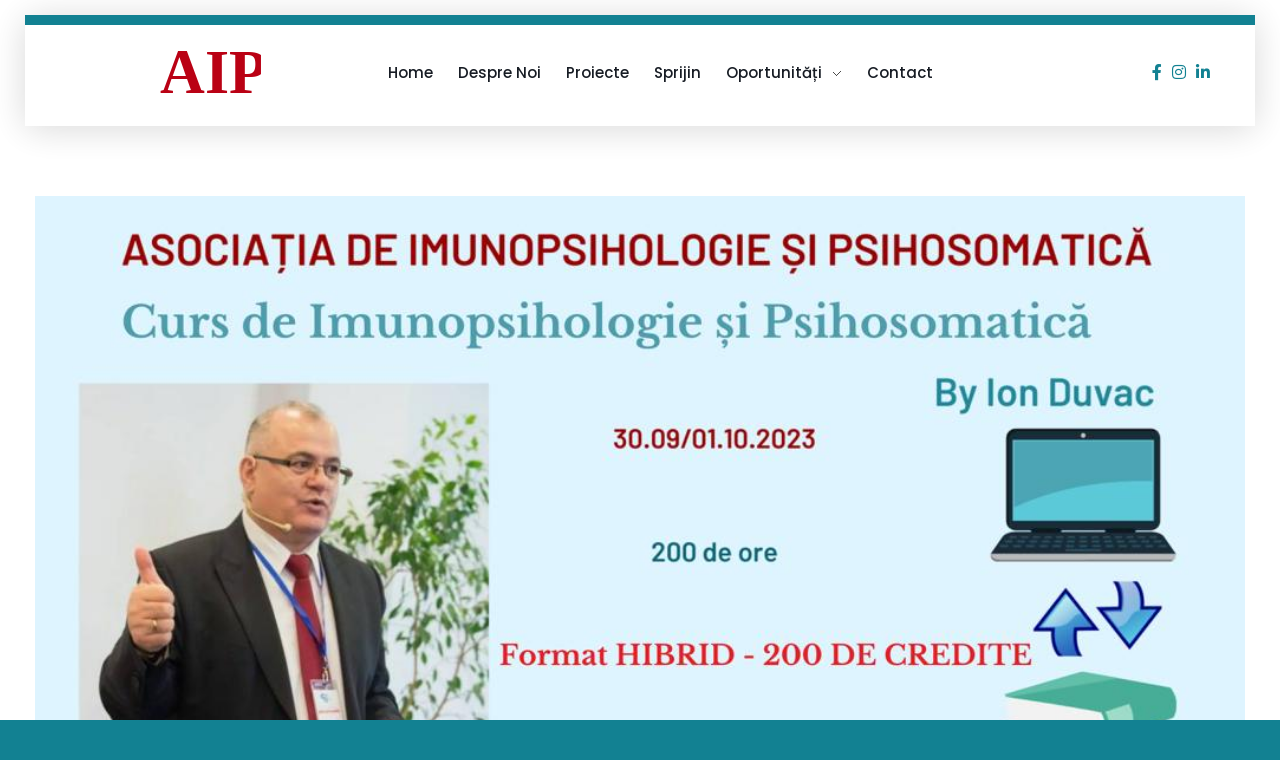

--- FILE ---
content_type: text/html; charset=UTF-8
request_url: https://imunopsy.org/portfolio/oncoimunopsy/
body_size: 18244
content:
<!DOCTYPE html>
<!--[if IE 9 ]>   <html class="no-js oldie ie9 ie" lang="ro-RO" > <![endif]-->
<!--[if (gt IE 9)|!(IE)]><!--> <html class="no-js" lang="ro-RO" > <!--<![endif]-->
<head>
        <meta charset="UTF-8" >
        <meta http-equiv="X-UA-Compatible" content="IE=edge">
        <!-- devices setting -->
        <meta name="viewport"   content="initial-scale=1,user-scalable=no,width=device-width">

<!-- outputs by wp_head -->
<meta name='robots' content='index, follow, max-image-preview:large, max-snippet:-1, max-video-preview:-1' />
<script id="cookieyes" type="text/javascript" src="https://cdn-cookieyes.com/client_data/0a46092f5a4618c8c4d2f33a/script.js"></script>
	<!-- This site is optimized with the Yoast SEO plugin v26.6 - https://yoast.com/wordpress/plugins/seo/ -->
	<title>OncoImunoPsy - ImunoPsy</title>
	<link rel="canonical" href="https://imunopsy.org/portfolio/oncoimunopsy/" />
	<meta property="og:locale" content="ro_RO" />
	<meta property="og:type" content="article" />
	<meta property="og:title" content="OncoImunoPsy - ImunoPsy" />
	<meta property="og:description" content="OncoImunoPsy &#8211; Centrul de îngrijiri psihologice paliative &#8222;Săptămâna Floriilor&#8221; pentru pacienții cu boli oncologice și autoimune Prin Centrul OncoImunoPsy, Asociația de Imunopsihologie și Psihosomatică are ca scop furnizarea de îngrijiri psihologice paliative pentru pacienții cu boli oncologice și autoimune, oferind sprijin emoțional și psihologic atât pacienților, cât și familiilor acestora în perioadele dificile ale bolii. [&hellip;]" />
	<meta property="og:url" content="https://imunopsy.org/portfolio/oncoimunopsy/" />
	<meta property="og:site_name" content="ImunoPsy" />
	<meta property="article:modified_time" content="2023-09-13T08:55:58+00:00" />
	<meta property="og:image" content="https://imunopsy.org/wp-content/uploads/2020/01/WhatsApp-Image-2023-09-11-at-12.20.14.jpeg" />
	<meta property="og:image:width" content="1024" />
	<meta property="og:image:height" content="580" />
	<meta property="og:image:type" content="image/jpeg" />
	<meta name="twitter:card" content="summary_large_image" />
	<meta name="twitter:label1" content="Timp estimat pentru citire" />
	<meta name="twitter:data1" content="1 minut" />
	<script type="application/ld+json" class="yoast-schema-graph">{"@context":"https://schema.org","@graph":[{"@type":"WebPage","@id":"https://imunopsy.org/portfolio/oncoimunopsy/","url":"https://imunopsy.org/portfolio/oncoimunopsy/","name":"OncoImunoPsy - ImunoPsy","isPartOf":{"@id":"https://imunopsy.org/#website"},"primaryImageOfPage":{"@id":"https://imunopsy.org/portfolio/oncoimunopsy/#primaryimage"},"image":{"@id":"https://imunopsy.org/portfolio/oncoimunopsy/#primaryimage"},"thumbnailUrl":"https://imunopsy.org/wp-content/uploads/2020/01/WhatsApp-Image-2023-09-11-at-12.20.14.jpeg","datePublished":"2020-01-05T10:12:41+00:00","dateModified":"2023-09-13T08:55:58+00:00","breadcrumb":{"@id":"https://imunopsy.org/portfolio/oncoimunopsy/#breadcrumb"},"inLanguage":"ro-RO","potentialAction":[{"@type":"ReadAction","target":["https://imunopsy.org/portfolio/oncoimunopsy/"]}]},{"@type":"ImageObject","inLanguage":"ro-RO","@id":"https://imunopsy.org/portfolio/oncoimunopsy/#primaryimage","url":"https://imunopsy.org/wp-content/uploads/2020/01/WhatsApp-Image-2023-09-11-at-12.20.14.jpeg","contentUrl":"https://imunopsy.org/wp-content/uploads/2020/01/WhatsApp-Image-2023-09-11-at-12.20.14.jpeg","width":1024,"height":580},{"@type":"BreadcrumbList","@id":"https://imunopsy.org/portfolio/oncoimunopsy/#breadcrumb","itemListElement":[{"@type":"ListItem","position":1,"name":"Prima pagină","item":"https://imunopsy.org/"},{"@type":"ListItem","position":2,"name":"Portfolios","item":"https://imunopsy.org/portfolio/all/"},{"@type":"ListItem","position":3,"name":"OncoImunoPsy"}]},{"@type":"WebSite","@id":"https://imunopsy.org/#website","url":"https://imunopsy.org/","name":"ImunoPsy","description":"","publisher":{"@id":"https://imunopsy.org/#organization"},"potentialAction":[{"@type":"SearchAction","target":{"@type":"EntryPoint","urlTemplate":"https://imunopsy.org/?s={search_term_string}"},"query-input":{"@type":"PropertyValueSpecification","valueRequired":true,"valueName":"search_term_string"}}],"inLanguage":"ro-RO"},{"@type":"Organization","@id":"https://imunopsy.org/#organization","name":"ImunoPsy","url":"https://imunopsy.org/","logo":{"@type":"ImageObject","inLanguage":"ro-RO","@id":"https://imunopsy.org/#/schema/logo/image/","url":"https://imunopsy.org/wp-content/uploads/2024/01/aip.svg","contentUrl":"https://imunopsy.org/wp-content/uploads/2024/01/aip.svg","width":425,"height":158,"caption":"ImunoPsy"},"image":{"@id":"https://imunopsy.org/#/schema/logo/image/"}}]}</script>
	<!-- / Yoast SEO plugin. -->


<link rel='dns-prefetch' href='//fonts.googleapis.com' />
<link rel="alternate" type="application/rss+xml" title="ImunoPsy &raquo; Flux" href="https://imunopsy.org/feed/" />
<link rel="alternate" type="application/rss+xml" title="ImunoPsy &raquo; Flux comentarii" href="https://imunopsy.org/comments/feed/" />
<link rel="alternate" title="oEmbed (JSON)" type="application/json+oembed" href="https://imunopsy.org/wp-json/oembed/1.0/embed?url=https%3A%2F%2Fimunopsy.org%2Fportfolio%2Foncoimunopsy%2F" />
<link rel="alternate" title="oEmbed (XML)" type="text/xml+oembed" href="https://imunopsy.org/wp-json/oembed/1.0/embed?url=https%3A%2F%2Fimunopsy.org%2Fportfolio%2Foncoimunopsy%2F&#038;format=xml" />
<style id='wp-img-auto-sizes-contain-inline-css'>
img:is([sizes=auto i],[sizes^="auto," i]){contain-intrinsic-size:3000px 1500px}
/*# sourceURL=wp-img-auto-sizes-contain-inline-css */
</style>
<link rel='stylesheet' id='formidable-css' href='https://imunopsy.org/wp-content/plugins/formidable/css/formidableforms.css?ver=1230234' media='all' />
<style id='wp-emoji-styles-inline-css'>

	img.wp-smiley, img.emoji {
		display: inline !important;
		border: none !important;
		box-shadow: none !important;
		height: 1em !important;
		width: 1em !important;
		margin: 0 0.07em !important;
		vertical-align: -0.1em !important;
		background: none !important;
		padding: 0 !important;
	}
/*# sourceURL=wp-emoji-styles-inline-css */
</style>
<link rel='stylesheet' id='wp-block-library-css' href='https://imunopsy.org/wp-includes/css/dist/block-library/style.min.css?ver=d816ede671a9493297bf66b53c04889d' media='all' />
<style id='classic-theme-styles-inline-css'>
/*! This file is auto-generated */
.wp-block-button__link{color:#fff;background-color:#32373c;border-radius:9999px;box-shadow:none;text-decoration:none;padding:calc(.667em + 2px) calc(1.333em + 2px);font-size:1.125em}.wp-block-file__button{background:#32373c;color:#fff;text-decoration:none}
/*# sourceURL=/wp-includes/css/classic-themes.min.css */
</style>
<style id='global-styles-inline-css'>
:root{--wp--preset--aspect-ratio--square: 1;--wp--preset--aspect-ratio--4-3: 4/3;--wp--preset--aspect-ratio--3-4: 3/4;--wp--preset--aspect-ratio--3-2: 3/2;--wp--preset--aspect-ratio--2-3: 2/3;--wp--preset--aspect-ratio--16-9: 16/9;--wp--preset--aspect-ratio--9-16: 9/16;--wp--preset--color--black: #000000;--wp--preset--color--cyan-bluish-gray: #abb8c3;--wp--preset--color--white: #ffffff;--wp--preset--color--pale-pink: #f78da7;--wp--preset--color--vivid-red: #cf2e2e;--wp--preset--color--luminous-vivid-orange: #ff6900;--wp--preset--color--luminous-vivid-amber: #fcb900;--wp--preset--color--light-green-cyan: #7bdcb5;--wp--preset--color--vivid-green-cyan: #00d084;--wp--preset--color--pale-cyan-blue: #8ed1fc;--wp--preset--color--vivid-cyan-blue: #0693e3;--wp--preset--color--vivid-purple: #9b51e0;--wp--preset--gradient--vivid-cyan-blue-to-vivid-purple: linear-gradient(135deg,rgb(6,147,227) 0%,rgb(155,81,224) 100%);--wp--preset--gradient--light-green-cyan-to-vivid-green-cyan: linear-gradient(135deg,rgb(122,220,180) 0%,rgb(0,208,130) 100%);--wp--preset--gradient--luminous-vivid-amber-to-luminous-vivid-orange: linear-gradient(135deg,rgb(252,185,0) 0%,rgb(255,105,0) 100%);--wp--preset--gradient--luminous-vivid-orange-to-vivid-red: linear-gradient(135deg,rgb(255,105,0) 0%,rgb(207,46,46) 100%);--wp--preset--gradient--very-light-gray-to-cyan-bluish-gray: linear-gradient(135deg,rgb(238,238,238) 0%,rgb(169,184,195) 100%);--wp--preset--gradient--cool-to-warm-spectrum: linear-gradient(135deg,rgb(74,234,220) 0%,rgb(151,120,209) 20%,rgb(207,42,186) 40%,rgb(238,44,130) 60%,rgb(251,105,98) 80%,rgb(254,248,76) 100%);--wp--preset--gradient--blush-light-purple: linear-gradient(135deg,rgb(255,206,236) 0%,rgb(152,150,240) 100%);--wp--preset--gradient--blush-bordeaux: linear-gradient(135deg,rgb(254,205,165) 0%,rgb(254,45,45) 50%,rgb(107,0,62) 100%);--wp--preset--gradient--luminous-dusk: linear-gradient(135deg,rgb(255,203,112) 0%,rgb(199,81,192) 50%,rgb(65,88,208) 100%);--wp--preset--gradient--pale-ocean: linear-gradient(135deg,rgb(255,245,203) 0%,rgb(182,227,212) 50%,rgb(51,167,181) 100%);--wp--preset--gradient--electric-grass: linear-gradient(135deg,rgb(202,248,128) 0%,rgb(113,206,126) 100%);--wp--preset--gradient--midnight: linear-gradient(135deg,rgb(2,3,129) 0%,rgb(40,116,252) 100%);--wp--preset--font-size--small: 13px;--wp--preset--font-size--medium: 20px;--wp--preset--font-size--large: 36px;--wp--preset--font-size--x-large: 42px;--wp--preset--spacing--20: 0.44rem;--wp--preset--spacing--30: 0.67rem;--wp--preset--spacing--40: 1rem;--wp--preset--spacing--50: 1.5rem;--wp--preset--spacing--60: 2.25rem;--wp--preset--spacing--70: 3.38rem;--wp--preset--spacing--80: 5.06rem;--wp--preset--shadow--natural: 6px 6px 9px rgba(0, 0, 0, 0.2);--wp--preset--shadow--deep: 12px 12px 50px rgba(0, 0, 0, 0.4);--wp--preset--shadow--sharp: 6px 6px 0px rgba(0, 0, 0, 0.2);--wp--preset--shadow--outlined: 6px 6px 0px -3px rgb(255, 255, 255), 6px 6px rgb(0, 0, 0);--wp--preset--shadow--crisp: 6px 6px 0px rgb(0, 0, 0);}:where(.is-layout-flex){gap: 0.5em;}:where(.is-layout-grid){gap: 0.5em;}body .is-layout-flex{display: flex;}.is-layout-flex{flex-wrap: wrap;align-items: center;}.is-layout-flex > :is(*, div){margin: 0;}body .is-layout-grid{display: grid;}.is-layout-grid > :is(*, div){margin: 0;}:where(.wp-block-columns.is-layout-flex){gap: 2em;}:where(.wp-block-columns.is-layout-grid){gap: 2em;}:where(.wp-block-post-template.is-layout-flex){gap: 1.25em;}:where(.wp-block-post-template.is-layout-grid){gap: 1.25em;}.has-black-color{color: var(--wp--preset--color--black) !important;}.has-cyan-bluish-gray-color{color: var(--wp--preset--color--cyan-bluish-gray) !important;}.has-white-color{color: var(--wp--preset--color--white) !important;}.has-pale-pink-color{color: var(--wp--preset--color--pale-pink) !important;}.has-vivid-red-color{color: var(--wp--preset--color--vivid-red) !important;}.has-luminous-vivid-orange-color{color: var(--wp--preset--color--luminous-vivid-orange) !important;}.has-luminous-vivid-amber-color{color: var(--wp--preset--color--luminous-vivid-amber) !important;}.has-light-green-cyan-color{color: var(--wp--preset--color--light-green-cyan) !important;}.has-vivid-green-cyan-color{color: var(--wp--preset--color--vivid-green-cyan) !important;}.has-pale-cyan-blue-color{color: var(--wp--preset--color--pale-cyan-blue) !important;}.has-vivid-cyan-blue-color{color: var(--wp--preset--color--vivid-cyan-blue) !important;}.has-vivid-purple-color{color: var(--wp--preset--color--vivid-purple) !important;}.has-black-background-color{background-color: var(--wp--preset--color--black) !important;}.has-cyan-bluish-gray-background-color{background-color: var(--wp--preset--color--cyan-bluish-gray) !important;}.has-white-background-color{background-color: var(--wp--preset--color--white) !important;}.has-pale-pink-background-color{background-color: var(--wp--preset--color--pale-pink) !important;}.has-vivid-red-background-color{background-color: var(--wp--preset--color--vivid-red) !important;}.has-luminous-vivid-orange-background-color{background-color: var(--wp--preset--color--luminous-vivid-orange) !important;}.has-luminous-vivid-amber-background-color{background-color: var(--wp--preset--color--luminous-vivid-amber) !important;}.has-light-green-cyan-background-color{background-color: var(--wp--preset--color--light-green-cyan) !important;}.has-vivid-green-cyan-background-color{background-color: var(--wp--preset--color--vivid-green-cyan) !important;}.has-pale-cyan-blue-background-color{background-color: var(--wp--preset--color--pale-cyan-blue) !important;}.has-vivid-cyan-blue-background-color{background-color: var(--wp--preset--color--vivid-cyan-blue) !important;}.has-vivid-purple-background-color{background-color: var(--wp--preset--color--vivid-purple) !important;}.has-black-border-color{border-color: var(--wp--preset--color--black) !important;}.has-cyan-bluish-gray-border-color{border-color: var(--wp--preset--color--cyan-bluish-gray) !important;}.has-white-border-color{border-color: var(--wp--preset--color--white) !important;}.has-pale-pink-border-color{border-color: var(--wp--preset--color--pale-pink) !important;}.has-vivid-red-border-color{border-color: var(--wp--preset--color--vivid-red) !important;}.has-luminous-vivid-orange-border-color{border-color: var(--wp--preset--color--luminous-vivid-orange) !important;}.has-luminous-vivid-amber-border-color{border-color: var(--wp--preset--color--luminous-vivid-amber) !important;}.has-light-green-cyan-border-color{border-color: var(--wp--preset--color--light-green-cyan) !important;}.has-vivid-green-cyan-border-color{border-color: var(--wp--preset--color--vivid-green-cyan) !important;}.has-pale-cyan-blue-border-color{border-color: var(--wp--preset--color--pale-cyan-blue) !important;}.has-vivid-cyan-blue-border-color{border-color: var(--wp--preset--color--vivid-cyan-blue) !important;}.has-vivid-purple-border-color{border-color: var(--wp--preset--color--vivid-purple) !important;}.has-vivid-cyan-blue-to-vivid-purple-gradient-background{background: var(--wp--preset--gradient--vivid-cyan-blue-to-vivid-purple) !important;}.has-light-green-cyan-to-vivid-green-cyan-gradient-background{background: var(--wp--preset--gradient--light-green-cyan-to-vivid-green-cyan) !important;}.has-luminous-vivid-amber-to-luminous-vivid-orange-gradient-background{background: var(--wp--preset--gradient--luminous-vivid-amber-to-luminous-vivid-orange) !important;}.has-luminous-vivid-orange-to-vivid-red-gradient-background{background: var(--wp--preset--gradient--luminous-vivid-orange-to-vivid-red) !important;}.has-very-light-gray-to-cyan-bluish-gray-gradient-background{background: var(--wp--preset--gradient--very-light-gray-to-cyan-bluish-gray) !important;}.has-cool-to-warm-spectrum-gradient-background{background: var(--wp--preset--gradient--cool-to-warm-spectrum) !important;}.has-blush-light-purple-gradient-background{background: var(--wp--preset--gradient--blush-light-purple) !important;}.has-blush-bordeaux-gradient-background{background: var(--wp--preset--gradient--blush-bordeaux) !important;}.has-luminous-dusk-gradient-background{background: var(--wp--preset--gradient--luminous-dusk) !important;}.has-pale-ocean-gradient-background{background: var(--wp--preset--gradient--pale-ocean) !important;}.has-electric-grass-gradient-background{background: var(--wp--preset--gradient--electric-grass) !important;}.has-midnight-gradient-background{background: var(--wp--preset--gradient--midnight) !important;}.has-small-font-size{font-size: var(--wp--preset--font-size--small) !important;}.has-medium-font-size{font-size: var(--wp--preset--font-size--medium) !important;}.has-large-font-size{font-size: var(--wp--preset--font-size--large) !important;}.has-x-large-font-size{font-size: var(--wp--preset--font-size--x-large) !important;}
:where(.wp-block-post-template.is-layout-flex){gap: 1.25em;}:where(.wp-block-post-template.is-layout-grid){gap: 1.25em;}
:where(.wp-block-term-template.is-layout-flex){gap: 1.25em;}:where(.wp-block-term-template.is-layout-grid){gap: 1.25em;}
:where(.wp-block-columns.is-layout-flex){gap: 2em;}:where(.wp-block-columns.is-layout-grid){gap: 2em;}
:root :where(.wp-block-pullquote){font-size: 1.5em;line-height: 1.6;}
/*# sourceURL=global-styles-inline-css */
</style>
<link rel='stylesheet' id='contact-form-7-css' href='https://imunopsy.org/wp-content/plugins/contact-form-7/includes/css/styles.css?ver=6.1.4' media='all' />
<link rel='stylesheet' id='css/e2pdf.frontend.global-css' href='https://imunopsy.org/wp-content/plugins/e2pdf/css/e2pdf.frontend.global.css?ver=1.28.14' media='all' />
<link rel='stylesheet' id='auxin-base-css' href='https://imunopsy.org/wp-content/themes/phlox-pro/css/base.css?ver=5.14.0' media='all' />
<link rel='stylesheet' id='auxin-front-icon-css' href='https://imunopsy.org/wp-content/themes/phlox-pro/css/auxin-icon.css?ver=5.14.0' media='all' />
<link rel='stylesheet' id='auxin-main-css' href='https://imunopsy.org/wp-content/themes/phlox-pro/css/main.css?ver=5.14.0' media='all' />
<link rel='stylesheet' id='elementskit-parallax-style-css' href='https://imunopsy.org/wp-content/plugins/elementskit/modules/parallax/assets/css/style.css?ver=3.4.0' media='all' />
<link rel='stylesheet' id='auxin-fonts-google-css' href='//fonts.googleapis.com/css?family=Poppins%3A100%2C100italic%2C200%2C200italic%2C300%2C300italic%2Cregular%2Citalic%2C500%2C500italic%2C600%2C600italic%2C700%2C700italic%2C800%2C800italic%2C900%2C900italic&#038;ver=2.3' media='all' />
<link rel='stylesheet' id='auxin-custom-css' href='https://imunopsy.org/wp-content/uploads/phlox-pro/custom.css?ver=2.3' media='all' />
<link rel='stylesheet' id='auxin-go-pricing-css' href='https://imunopsy.org/wp-content/themes/phlox-pro/css/go-pricing.css?ver=5.14.0' media='all' />
<link rel='stylesheet' id='auxin-portfolio-css' href='https://imunopsy.org/wp-content/themes/phlox-pro/css/portfolio.css?ver=2.3.12' media='all' />
<link rel='stylesheet' id='auxin-elementor-base-css' href='https://imunopsy.org/wp-content/themes/phlox-pro/css/other/elementor.css?ver=5.14.0' media='all' />
<link rel='stylesheet' id='elementor-frontend-css' href='https://imunopsy.org/wp-content/plugins/elementor/assets/css/frontend.min.css?ver=3.34.0' media='all' />
<link rel='stylesheet' id='elementor-post-75-css' href='https://imunopsy.org/wp-content/uploads/elementor/css/post-75.css?ver=1767067708' media='all' />
<link rel='stylesheet' id='widget-image-css' href='https://imunopsy.org/wp-content/plugins/elementor/assets/css/widget-image.min.css?ver=3.34.0' media='all' />
<link rel='stylesheet' id='elementor-post-55-css' href='https://imunopsy.org/wp-content/uploads/elementor/css/post-55.css?ver=1767067708' media='all' />
<link rel='stylesheet' id='ekit-widget-styles-css' href='https://imunopsy.org/wp-content/plugins/elementskit-lite/widgets/init/assets/css/widget-styles.css?ver=3.7.8' media='all' />
<link rel='stylesheet' id='ekit-widget-styles-pro-css' href='https://imunopsy.org/wp-content/plugins/elementskit/widgets/init/assets/css/widget-styles-pro.css?ver=3.4.0' media='all' />
<link rel='stylesheet' id='ekit-responsive-css' href='https://imunopsy.org/wp-content/plugins/elementskit-lite/widgets/init/assets/css/responsive.css?ver=3.7.8' media='all' />
<link rel='stylesheet' id='elementor-gf-poppins-css' href='https://fonts.googleapis.com/css?family=Poppins:100,100italic,200,200italic,300,300italic,400,400italic,500,500italic,600,600italic,700,700italic,800,800italic,900,900italic&#038;display=swap&#038;subset=latin-ext' media='all' />
<link rel='stylesheet' id='elementor-icons-shared-0-css' href='https://imunopsy.org/wp-content/plugins/elementor/assets/lib/font-awesome/css/fontawesome.min.css?ver=5.15.3' media='all' />
<link rel='stylesheet' id='elementor-icons-fa-brands-css' href='https://imunopsy.org/wp-content/plugins/elementor/assets/lib/font-awesome/css/brands.min.css?ver=5.15.3' media='all' />
<script src="https://imunopsy.org/wp-includes/js/jquery/jquery.min.js?ver=3.7.1" id="jquery-core-js"></script>
<script src="https://imunopsy.org/wp-includes/js/jquery/jquery-migrate.min.js?ver=3.4.1" id="jquery-migrate-js"></script>
<script src="https://imunopsy.org/wp-content/plugins/auxin-pro-tools/admin/assets/js/elementor/widgets.js?ver=1.9.1" id="auxin-elementor-pro-widgets-js"></script>
<script src="https://imunopsy.org/wp-content/plugins/e2pdf/js/e2pdf.frontend.js?ver=1.28.14" id="js/e2pdf.frontend-js"></script>
<script src="https://imunopsy.org/wp-content/plugins/elementskit/modules/parallax/assets/js/jarallax.js?ver=3.4.0" id="jarallax-js"></script>
<script id="auxin-modernizr-js-extra">
var auxin = {"ajax_url":"https://imunopsy.org/wp-admin/admin-ajax.php","is_rtl":"","is_reponsive":"1","is_framed":"","frame_width":"20","wpml_lang":"en","uploadbaseurl":"https://imunopsy.org/wp-content/uploads","nonce":"e3114a63b0"};
//# sourceURL=auxin-modernizr-js-extra
</script>
<script id="auxin-modernizr-js-before">
/* < ![CDATA[ */
function auxinNS(n){for(var e=n.split("."),a=window,i="",r=e.length,t=0;r>t;t++)"window"!=e[t]&&(i=e[t],a[i]=a[i]||{},a=a[i]);return a;}
/* ]]> */
//# sourceURL=auxin-modernizr-js-before
</script>
<script src="https://imunopsy.org/wp-content/themes/phlox-pro/js/solo/modernizr-custom.min.js?ver=5.14.0" id="auxin-modernizr-js"></script>
<link rel="https://api.w.org/" href="https://imunopsy.org/wp-json/" /><link rel="alternate" title="JSON" type="application/json" href="https://imunopsy.org/wp-json/wp/v2/portfolio/45" /><link rel="EditURI" type="application/rsd+xml" title="RSD" href="https://imunopsy.org/xmlrpc.php?rsd" />

<link rel='shortlink' href='https://imunopsy.org/?p=45' />
    <meta name="title"       content="OncoImunoPsy" />
    <meta name="description" content="OncoImunoPsy &#8211; Centrul de îngrijiri psihologice paliative &#8222;Săptămâna Floriilor&#8221; pentru pacienții cu boli oncologice și autoimune Prin Centrul OncoImunoPsy, Asociația de Imunopsihologie și Psihosomatică are ca scop furnizarea de îngrijiri psihologice paliative pentru pacienții cu boli oncologice și autoimune, oferind sprijin emoțional și psihologic atât pacienților, cât și familiilor acestora în perioadele dificile ale bolii. [&hellip;]" />
        <link rel="image_src"    href="https://imunopsy.org/wp-content/uploads/2020/01/WhatsApp-Image-2023-09-11-at-12.20.14-90x90.jpeg" />
    <!-- Google tag (gtag.js) -->
<script async src="https://www.googletagmanager.com/gtag/js?id=AW-16461969405"></script>
<script>
  window.dataLayer = window.dataLayer || [];
  function gtag(){dataLayer.push(arguments);}
  gtag('js', new Date());

  gtag('config', 'AW-16461969405');
</script>
<!-- Google tag (gtag.js) -->
<script async src="https://www.googletagmanager.com/gtag/js?id=AW-16461969405"></script>
<script>
  window.dataLayer = window.dataLayer || [];
  function gtag(){dataLayer.push(arguments);}
  gtag('js', new Date());

  gtag('config', 'AW-16461969405');
</script>
<!-- Google tag (gtag.js) --> <script async src="https://www.googletagmanager.com/gtag/js?id=AW-16461969405"></script> <script> window.dataLayer = window.dataLayer || []; function gtag(){dataLayer.push(arguments);} gtag('js', new Date()); gtag('config', 'AW-16461969405'); </script>
<script type="text/javascript">document.documentElement.className += " js";</script>
<!-- Chrome, Firefox OS and Opera -->
<meta name="theme-color" content="rgb(77, 10, 164)" />
<!-- Windows Phone -->
<meta name="msapplication-navbutton-color" content="rgb(77, 10, 164)" />
<!-- iOS Safari -->
<meta name="apple-mobile-web-app-capable" content="yes">
<meta name="apple-mobile-web-app-status-bar-style" content="black-translucent">

<meta name="generator" content="Elementor 3.34.0; features: additional_custom_breakpoints; settings: css_print_method-external, google_font-enabled, font_display-swap">

			<script type="text/javascript">
				var elementskit_module_parallax_url = "https://imunopsy.org/wp-content/plugins/elementskit/modules/parallax/"
			</script>
		<style>.recentcomments a{display:inline !important;padding:0 !important;margin:0 !important;}</style>			<style>
				.e-con.e-parent:nth-of-type(n+4):not(.e-lazyloaded):not(.e-no-lazyload),
				.e-con.e-parent:nth-of-type(n+4):not(.e-lazyloaded):not(.e-no-lazyload) * {
					background-image: none !important;
				}
				@media screen and (max-height: 1024px) {
					.e-con.e-parent:nth-of-type(n+3):not(.e-lazyloaded):not(.e-no-lazyload),
					.e-con.e-parent:nth-of-type(n+3):not(.e-lazyloaded):not(.e-no-lazyload) * {
						background-image: none !important;
					}
				}
				@media screen and (max-height: 640px) {
					.e-con.e-parent:nth-of-type(n+2):not(.e-lazyloaded):not(.e-no-lazyload),
					.e-con.e-parent:nth-of-type(n+2):not(.e-lazyloaded):not(.e-no-lazyload) * {
						background-image: none !important;
					}
				}
			</style>
			<link rel="icon" href="https://imunopsy.org/wp-content/uploads/2023/09/cropped-Layer-0-32x32.png" sizes="32x32" />
<link rel="icon" href="https://imunopsy.org/wp-content/uploads/2023/09/cropped-Layer-0-192x192.png" sizes="192x192" />
<link rel="apple-touch-icon" href="https://imunopsy.org/wp-content/uploads/2023/09/cropped-Layer-0-180x180.png" />
<meta name="msapplication-TileImage" content="https://imunopsy.org/wp-content/uploads/2023/09/cropped-Layer-0-270x270.png" />
		<style id="wp-custom-css">
			/* Blog */
.blog .aux-primary{
     margin-top: 74px;
}

.blog  .aux-media-image {
	    overflow: visible;
}
.blog  .post .aux-media-image  img {
		box-shadow: 0px 3px 45px 0px rgba(0,0,0,0.16);
	    border-radius: 15px;
}
.blog  .aux-archive .type-post .entry-info a{
    font-family: Poppins;
    font-weight: 400;
    font-size: 15px;
    line-height: 21px;
    letter-spacing: 0.9px;
    color: var(--e-global-color-text);
}
.blog  .aux-archive .entry-main{
    padding: 5% 5% 4% 15%;
    background: #fff;
    box-shadow: 0px 3px 45px 0px rgba(0,0,0,0.16);
    border-radius: 15px;
    max-width: 90%;
	  position: absolute;
    bottom: -39px;
    left: 0;
    right: 0;
    margin: auto;
		transition: all 1100ms cubic-bezier(0.19, 1, 0.22, 1) ;
}
.blog  .aux-archive .type-post .entry-title a{
    color: var(--e-global-color-434e96be);
    font-family: Poppins;
    font-weight: 500;
    line-height: 33px;
    font-size: 24px;
}
.blog  .aux-archive .type-post .entry-title a:after{
	content: '';
    width: 30px;
    height: 6px;
    background: var(--e-global-color-secondary);
    background: linear-gradient(277deg, var(--e-global-color-secondary) 4%, var(--e-global-color-primary) 84%);
    position: absolute;
    border-radius: 8px;
    left: -39px;
    top: 15px;		
}
.blog .pagination .last{
    display: none;
}
.blog .aux-col:hover .entry-info a, .blog .aux-col:hover .entry-title a {
    color: #fff;
}
.blog .active .page-numbers, .aux-pagination li>a:hover{
    background-color: rgba(223,223,223,0.30)!important;
    color: var(--e-global-color-primary)!important;
    border: none;
    border-radius: 20px;
}
.blog .aux-pagination li.next a::before, .aux-pagination li.next a::after, .aux-pagination li.prev a::after{
	background-image:none;
	
}
.blog .aux-pagination li.next a:hover::after, .aux-pagination li.prev a::after{
	opacity:1!important;
}
 
.blog  .aux-pagination li.next a::after, .blog  .aux-pagination li.prev a::after{
	content:"\e1e2";
	position:absolute;
	left: 12px;
    top: 14px;
	font-size:20px;
	font-family: "auxin-front" !important;
    font-style: normal !important;
    font-weight: normal !important;
    font-variant: normal !important;
    text-transform: none !important;
    speak: none;
    line-height: 1;
    -webkit-font-smoothing: antialiased;
}
.blog  .aux-pagination li.prev a::after{
	content:"\e1e8";
	left: 9px;
}
.blog .aux-col:hover .entry-title a:after  {
    background: #fff;
}
.blog .pagination{
    display: flex;
    justify-content: center;
    align-items: center;
}
.blog  .content{
    margin-bottom: 9%;
}
.blog .page-numbers{
    border: none;
    color: #1E1E1E!important;
}
.blog .aux-match-height .aux-col{
    margin-bottom: 68px;
}
.blog .aux-col:hover .entry-main{
        background: var(--e-global-color-secondary);
    background: linear-gradient(180deg, var(--e-global-color-secondary) 4%, var(--e-global-color-primary) 84%);
    box-shadow: 0 3px 25px #4D0AA480;
	transition: all 1100ms cubic-bezier(0.19, 1, 0.22, 1) ;
	transform: translateY(-35px);
}
@media only screen and (max-width:1265px)and (min-width: 992px) {
.blog .aux-archive .type-post .entry-title a{
    line-height: 24px;
    font-size: 18px;
}
.blog .aux-archive .type-post .entry-info a{
    font-size: 13px;
}
.blog .aux-archive .entry-main{
    padding: 5% 5% 4% 21%;
}
}
/* Single Blog */
.single-post .aux-content-top-margin .aux-primary {
    padding-top: 16px;
}
.single-post .entry-meta{
    max-width: 70%;
    border: solid 1px rgba(170, 170, 170, 0.27);
    max-width: 70%;
    margin-left: auto;
    margin-right: auto;
    margin-top: 79px;
	  padding: 1.425em 0!important;
}
.single-post .auxicon-share:before{
	 content: "\e08a";
	 font-size:20px;
	 font-family: "auxin-front" !important;
   font-style: normal !important;
   font-weight: normal !important;
   font-variant: normal !important;
   text-transform: none !important;
   speak: none;
   line-height: 1;
    -webkit-font-smoothing: antialiased;
    -moz-osx-font-smoothing: grayscale;
}
.wp_ulike_is_liked .wp_ulike_btn:before {
	 content: "\e718"!important;
	 font-size:26px;
	 color:#172B4D;
	 padding-right: 20px;
	 	color:red;
}
.wp_ulike_is_unliked .wp_ulike_btn:before  {
    content: "\e718"!important;
	 font-size:26px;
	 padding-right: 20px;
	 color:var(--e-global-color-primary);
}
.single-post .comment-respond{
  width: 70%;
    margin-left: auto!important;
 margin-right:auto!important;
}
.single-post .aux-form-cookies-consent{
    display: none;
}
.single-post input[type="url"], .single-post input[type="text"], .single-post textarea, .single-post input[type="email"]{
    width: 100%;
    background-color: #F3F3F3;
    border: none;
    border-radius: 100px;
	  width:100%!important;
		padding-left: 24px!important;
		margin-bottom: 50px!important;
}
.single-post  .comment-notes{
		margin-bottom: 50px!important;
	
}
.single-post   textarea{
    min-height: 50px!important;
    height: 50px!important;
    overflow: hidden!important;
	  line-height: 17px;
		padding-left: 24px!important;
}
.single-post .comment-reply-title{
   margin-bottom: 6px;
}
.single-post  input[type="submit"]{
	background: var(--e-global-color-secondary);
background: -moz-linear-gradient(90deg, var(--e-global-color-secondary) 0%, var(--e-global-color-primary) 100%);
background: -webkit-linear-gradient(90deg, var(--e-global-color-secondary) 0%, var(--e-global-color-primary) 100%);
background: linear-gradient(90deg, var(--e-global-color-secondary) 0%, var(--e-global-color-primary) 100%);
filter: progid:DXImageTransform.Microsoft.gradient(startColorstr="var(--e-global-color-secondary)",endColorstr="var(--e-global-color-primary)",GradientType=1);
	border-radius:150px;
	font-size:16px;
	font-weight:300!important;
	color:#FFFFFF;
	text-transform:uppercase;
	letter-spacing:0.48px;
	padding: 17px 40px!important;
  box-shadow: 0 6px 35px #5311AA73;
}
.single-post .form-submit{
	text-align: right;
}
.single-post .hentry .entry-header{
   margin-bottom: 32px!important;
}
.entry-edit:before, .entry-tax:before,  .entry-author:before{  
	  background-color: rgba(170, 170, 170, 0.30)!important;
    width: 2px!important; 
    height: 9px!important;
    border-radius: 0!important;
}
@media only screen and (max-width: 767px) {
 .single-post .hentry .entry-header, .single-post .hentry.aux-medium-context .entry-content , .single-post .hentry .entry-info , .single-post .entry-meta, .single-post .comment-respond{
    margin-left: 0!important;
    margin-right: 0!important;
}
.single-post .entry-meta, .single-post .comment-respond{
		width:100%;
		max-width:100%;
	}}
.single-post  .aux-wrapper{
margin-bottom: 85px;
}
.aux-input-group textarea::-moz-placeholder, .aux-input-group input[type="email"]::-moz-placeholder, .aux-input-group input[type="url"]::-moz-placeholder, input[type="text"]::-moz-placeholder {
	color:var(--e-global-color-text)!important;
	font-size:16px!important;
	font-weight:300!important;
	font-style:normal!important;
}
.aux-input-group textarea::-webkit-input-placeholder, .aux-input-group input[type="email"]::-webkit-input-placeholder, .aux-input-group input[type="url"]::-webkit-input-placeholder, input[type="text"]::-webkit-input-placeholder {
	color:var(--e-global-color-text)!important;
	font-size:16px!important;
	font-weight:300!important;
	font-style:normal!important;	
}		</style>
		<!-- end wp_head -->
</head>


<body class="wp-singular portfolio-template-default single single-portfolio postid-45 wp-custom-logo wp-theme-phlox-pro auxin-pro elementor-default elementor-kit-43 phlox-pro aux-dom-unready aux-full-width aux-resp aux-s-fhd  aux-page-animation-off _auxels"  data-framed="">


<div id="inner-body">

    <header class="aux-elementor-header" id="site-elementor-header" itemscope="itemscope" itemtype="https://schema.org/WPHeader" data-sticky-height="80"  >
        <div class="aux-wrapper">
            <div class="aux-header aux-header-elements-wrapper">
            		<header data-elementor-type="header" data-elementor-id="75" class="elementor elementor-75" data-elementor-post-type="elementor_library">
					<section class="elementor-section elementor-top-section elementor-element elementor-element-b5ac306 aux-header elementor-section-boxed elementor-section-height-default elementor-section-height-default" data-id="b5ac306" data-element_type="section" data-settings="{&quot;background_background&quot;:&quot;classic&quot;,&quot;ekit_has_onepagescroll_dot&quot;:&quot;yes&quot;}">
						<div class="elementor-container elementor-column-gap-default">
					<div class="aux-parallax-section elementor-column elementor-col-100 elementor-top-column elementor-element elementor-element-861ddb7 aux-appear-watch-animation aux-fade-in-down-1" data-id="861ddb7" data-element_type="column" data-settings="{&quot;background_background&quot;:&quot;classic&quot;}">
			<div class="elementor-widget-wrap elementor-element-populated">
						<section class="elementor-section elementor-inner-section elementor-element elementor-element-b841b11 elementor-section-content-middle elementor-section-boxed elementor-section-height-default elementor-section-height-default" data-id="b841b11" data-element_type="section" data-settings="{&quot;background_background&quot;:&quot;classic&quot;,&quot;ekit_has_onepagescroll_dot&quot;:&quot;yes&quot;}">
						<div class="elementor-container elementor-column-gap-default">
					<div class="aux-parallax-section elementor-column elementor-col-33 elementor-inner-column elementor-element elementor-element-1c98f42" data-id="1c98f42" data-element_type="column">
			<div class="elementor-widget-wrap elementor-element-populated">
						<div class="elementor-element elementor-element-1e63517 elementor-widget elementor-widget-image" data-id="1e63517" data-element_type="widget" data-settings="{&quot;ekit_we_effect_on&quot;:&quot;none&quot;}" data-widget_type="image.default">
				<div class="elementor-widget-container">
															<img width="425" height="158" src="https://imunopsy.org/wp-content/uploads/2024/01/aip.svg" class="attachment-full size-full wp-image-874" alt="" />															</div>
				</div>
					</div>
		</div>
				<div class="aux-parallax-section elementor-column elementor-col-33 elementor-inner-column elementor-element elementor-element-a345ae0" data-id="a345ae0" data-element_type="column">
			<div class="elementor-widget-wrap elementor-element-populated">
						<div class="elementor-element elementor-element-1735415 elementor-widget elementor-widget-aux_menu_box" data-id="1735415" data-element_type="widget" data-settings="{&quot;ekit_we_effect_on&quot;:&quot;none&quot;}" data-widget_type="aux_menu_box.default">
				<div class="elementor-widget-container">
					<div class="aux-elementor-header-menu aux-nav-menu-element aux-nav-menu-element-1735415"><div class="aux-burger-box" data-target-panel="offcanvas" data-target-content=".elementor-element-1735415 .aux-master-menu"><div class="aux-burger aux-thick-medium"><span class="mid-line"></span></div></div><!-- start master menu -->
<nav id="master-menu-elementor-1735415" class="menu-main-menu-container">

	<ul id="menu-main-menu" class="aux-master-menu aux-no-js aux-skin-classic aux-with-indicator aux-horizontal" data-type="horizontal"  data-switch-type="accordion" data-switch-parent=".elementor-element-1735415 .aux-offcanvas-menu .offcanvas-content" data-switch-width="768"  >
		<!-- start single menu -->
		<li id="menu-item-82" class="a1i0s0 menu-item menu-item-type-post_type menu-item-object-page menu-item-home menu-item-82 aux-menu-depth-0 aux-menu-root-1 aux-menu-item">
			<a href="https://imunopsy.org/" class="aux-item-content">
				<span class="aux-menu-label">Home</span>
			</a>
		</li>
		<!-- end single menu -->
		<!-- start single menu -->
		<li id="menu-item-83" class="a1i0s0 menu-item menu-item-type-post_type menu-item-object-page menu-item-83 aux-menu-depth-0 aux-menu-root-2 aux-menu-item">
			<a href="https://imunopsy.org/despre-noi/" class="aux-item-content">
				<span class="aux-menu-label">Despre noi</span>
			</a>
		</li>
		<!-- end single menu -->
		<!-- start single menu -->
		<li id="menu-item-84" class="a1i0s0 menu-item menu-item-type-post_type menu-item-object-page menu-item-84 aux-menu-depth-0 aux-menu-root-3 aux-menu-item">
			<a href="https://imunopsy.org/proiecte/" class="aux-item-content">
				<span class="aux-menu-label">Proiecte</span>
			</a>
		</li>
		<!-- end single menu -->
		<!-- start single menu -->
		<li id="menu-item-344" class="menu-item menu-item-type-post_type menu-item-object-page menu-item-344 aux-menu-depth-0 aux-menu-root-4 aux-menu-item">
			<a href="https://imunopsy.org/sprijin/" class="aux-item-content">
				<span class="aux-menu-label">Sprijin</span>
			</a>
		</li>
		<!-- end single menu -->

		<!-- start submenu -->
		<li id="menu-item-731" class="menu-item menu-item-type-custom menu-item-object-custom menu-item-has-children menu-item-731 aux-menu-depth-0 aux-menu-root-5 aux-menu-item">
			<a href="#" class="aux-item-content">
				<span class="aux-menu-label">Oportunități</span>
			</a>

		<ul class="sub-menu aux-submenu">
			<li id="menu-item-715" class="menu-item menu-item-type-post_type menu-item-object-page menu-item-715 aux-menu-depth-1 aux-menu-item">
				<a href="https://imunopsy.org/cariere/" class="aux-item-content">
					<span class="aux-menu-label">Cariere</span>
				</a>
			</li>
			<li id="menu-item-734" class="menu-item menu-item-type-post_type menu-item-object-page menu-item-734 aux-menu-depth-1 aux-menu-item">
				<a href="https://imunopsy.org/voluntariat/" class="aux-item-content">
					<span class="aux-menu-label">Voluntariat</span>
				</a>
			</li>
		</ul>
		</li>
		<!-- end submenu -->
		<!-- start single menu -->
		<li id="menu-item-87" class="a1i0s0 menu-item menu-item-type-post_type menu-item-object-page menu-item-87 aux-menu-depth-0 aux-menu-root-6 aux-menu-item">
			<a href="https://imunopsy.org/contact-2/" class="aux-item-content">
				<span class="aux-menu-label">Contact</span>
			</a>
		</li>
		<!-- end single menu -->
	</ul>

</nav>
<!-- end master menu -->
<section class="aux-offcanvas-menu aux-pin-right"><div class="aux-panel-close"><div class="aux-close aux-cross-symbol aux-thick-medium"></div></div><div class="offcanvas-header"></div><div class="offcanvas-content"></div><div class="offcanvas-footer"></div></section></div><style>@media only screen and (min-width: 769px) { .elementor-element-1735415 .aux-burger-box { display: none } }</style>				</div>
				</div>
					</div>
		</div>
				<div class="aux-parallax-section elementor-column elementor-col-33 elementor-inner-column elementor-element elementor-element-724ad58 elementor-hidden-phone" data-id="724ad58" data-element_type="column">
			<div class="elementor-widget-wrap elementor-element-populated">
						<div class="elementor-element elementor-element-83c56a9 elementor-widget elementor-widget-aux_icon_list" data-id="83c56a9" data-element_type="widget" data-settings="{&quot;ekit_we_effect_on&quot;:&quot;none&quot;}" data-widget_type="aux_icon_list.default">
				<div class="elementor-widget-container">
					<section class="widget-container aux-widget-icon-list aux-parent-au889be5a2"><div class="widget-inner"><div class="aux-widget-icon-list-inner"><ul class="aux-icon-list-items aux-direction-horizontal"><li class="aux-icon-list-item aux-list-item-has-icon aux-icon-list-item-a26ed53 elementor-repeater-item-a26ed53"><i aria-hidden="true" class="aux-icon-list-icon fab fa-facebook-f"></i></li><li class="aux-icon-list-item aux-list-item-has-icon aux-icon-list-item-4633dac elementor-repeater-item-4633dac"><i aria-hidden="true" class="aux-icon-list-icon fab fa-instagram"></i></li><li class="aux-icon-list-item aux-list-item-has-icon aux-icon-list-item-9ec2c6f elementor-repeater-item-9ec2c6f"><i aria-hidden="true" class="aux-icon-list-icon fab fa-linkedin-in"></i></li></ul></div></div></section><!-- widget-container -->				</div>
				</div>
					</div>
		</div>
					</div>
		</section>
					</div>
		</div>
					</div>
		</section>
				</header>
		            </div><!-- end of header-elements -->
        </div><!-- end of wrapper -->
    </header><!-- end header -->

    <main id="main" class="aux-main aux-territory  aux-single aux-boxed-container aux-content-top-margin no-sidebar aux-sidebar-style-simple aux-user-entry" >
        <div class="aux-wrapper">
            <div class="aux-container aux-fold">

                <div id="primary" class="aux-primary" >
                    <div class="content" role="main"  >

<article id="post-45" class=" aux-side-bottom aux-side-meta-hide post-45 portfolio type-portfolio status-publish has-post-thumbnail hentry portfolio-cat-beranding portfolio-cat-marketing portfolio-tag-uncategorized portfolio-filter-uncategorized" role="article" >
        <div class="entry-main"><div class="entry-media "><img width="1024" height="580" src="https://imunopsy.org/wp-content/uploads/2020/01/WhatsApp-Image-2023-09-11-at-12.20.14.jpeg" class="attachment- size- wp-post-image" alt="" decoding="async" srcset="https://imunopsy.org/wp-content/uploads/2020/01/WhatsApp-Image-2023-09-11-at-12.20.14.jpeg 1024w, https://imunopsy.org/wp-content/uploads/2020/01/WhatsApp-Image-2023-09-11-at-12.20.14-200x113.jpeg 200w" sizes="(max-width: 1024px) 100vw, 1024px" /></div><div class="entry-content clearfix">
<h2 class="wp-block-heading has-text-align-center has-black-color has-text-color">OncoImunoPsy &#8211; Centrul de îngrijiri psihologice paliative &#8222;Săptămâna Floriilor&#8221; pentru pacienții cu boli oncologice și autoimune</h2>



<p>Prin <strong>Centrul OncoImunoPsy</strong>, Asociația de Imunopsihologie și Psihosomatică are ca scop furnizarea de îngrijiri psihologice paliative pentru pacienții cu boli oncologice și autoimune, oferind sprijin emoțional și psihologic atât pacienților, cât și familiilor acestora în perioadele dificile ale bolii. Centrul &#8222;Săptămâna Floriilor&#8221; oferă un mediu sigur și empatic în care pacienții pot împărtăși gândurile și sentimentele lor, iar familiile pot primi sprijin în fața provocărilor asociate cu îngrijirea persoanelor bolnave. ”Saptamâna Floriilor” este cunoscuta ca și ”Saptamana Patimilor” in lumea creștină, iar alegerea numelui nu este intamplatoare!</p>



<h2 class="wp-block-heading">Obiective:</h2>



<ul class="wp-block-list">
<li>Furnizarea de servicii de intervenție psihologică suportivă individuală la domiciliul pacienților și in sesiuni de grup pentru pacienți și familiile acestora, pentru a aborda aspectele emoționale și psihologice ale bolii.</li>



<li>Dezvoltarea strategiilor de coping pentru gestionarea stresului, anxietății și depresiei asociate cu boli oncologice și autoimune.</li>



<li>Crearea unui program de activități terapeutice și recreative care să îmbunătățească starea de bine și să ofere o pauză de la provocările medicale.</li>



<li>Colaborarea cu profesioniști medicali pentru a asigura o abordare integrată a îngrijirilor pacienților.</li>
</ul>
</div></div>        <div class="entry-side aux-text-color-dark"   >
                <div class="entry-overview-container"><div class="entry-actions">                 <div class="aux-single-portfolio-share">
             <div class="aux-tooltip-socials aux-tooltip-dark aux-socials aux-icon-left aux-medium">
                                     <span class="aux-icon auxicon-share"></span>
                                  <span class="aux-text">Share</span>
             </div>
         </div>
    </div></div>        </div><div class="clear"></div>
</article> <!-- end article -->



<!-- You can start editing here. -->


    


                    </div><!-- end content -->
                </div><!-- end primary -->


                

            </div><!-- end container -->

        
        </div><!-- end wrapper -->
    </main><!-- end main -->

    <footer class="aux-elementor-footer" itemscope="itemscope" itemtype="https://schema.org/WPFooter" role="contentinfo"  >
        <div class="aux-wrapper">
        		<footer data-elementor-type="footer" data-elementor-id="55" class="elementor elementor-55" data-elementor-post-type="elementor_library">
					<section class="elementor-section elementor-top-section elementor-element elementor-element-3be0a03 elementor-section-full_width elementor-section-height-default elementor-section-height-default" data-id="3be0a03" data-element_type="section" data-settings="{&quot;ekit_has_onepagescroll_dot&quot;:&quot;yes&quot;}">
						<div class="elementor-container elementor-column-gap-default">
					<div class="aux-parallax-section elementor-column elementor-col-100 elementor-top-column elementor-element elementor-element-bebd36e aux-appear-watch-animation aux-mask-from-top" data-id="bebd36e" data-element_type="column" data-settings="{&quot;background_background&quot;:&quot;classic&quot;}">
			<div class="elementor-widget-wrap elementor-element-populated">
						<div class="elementor-element elementor-element-dc7e5fa aux-appear-watch-animation aux-fade-in-up-1 elementor-widget elementor-widget-aux_modern_heading" data-id="dc7e5fa" data-element_type="widget" data-settings="{&quot;ekit_we_effect_on&quot;:&quot;none&quot;}" data-widget_type="aux_modern_heading.default">
				<div class="elementor-widget-container">
					<section class="aux-widget-modern-heading">
            <div class="aux-widget-inner"><h2 class="aux-modern-heading-primary">Susținem dezvoltarea sănătății mintale
</h2><h3 class="aux-modern-heading-secondary"><span class="aux-head-before">Fii parte din schimbare!</span></h3></div>
        </section>				</div>
				</div>
				<div class="elementor-element elementor-element-c188e09 aux-appear-watch-animation aux-fade-in-up-1 elementor-widget elementor-widget-aux_button" data-id="c188e09" data-element_type="widget" data-settings="{&quot;ekit_we_effect_on&quot;:&quot;none&quot;}" data-widget_type="aux_button.default">
				<div class="elementor-widget-container">
					<a  href="https://imunopsy.org/doneaza-2/" target="_self"   class="aux-button aux-medium aux-carmine-pink aux-curve aux-none aux-uppercase" ><span class="aux-overlay"></span><span class="aux-text">Donează</span></a>				</div>
				</div>
					</div>
		</div>
					</div>
		</section>
				<section class="elementor-section elementor-top-section elementor-element elementor-element-36313bb elementor-section-boxed elementor-section-height-default elementor-section-height-default" data-id="36313bb" data-element_type="section" data-settings="{&quot;background_background&quot;:&quot;classic&quot;,&quot;ekit_has_onepagescroll_dot&quot;:&quot;yes&quot;}">
							<div class="elementor-background-overlay"></div>
							<div class="elementor-container elementor-column-gap-default">
					<div class="aux-parallax-section elementor-column elementor-col-100 elementor-top-column elementor-element elementor-element-a519ba9" data-id="a519ba9" data-element_type="column">
			<div class="elementor-widget-wrap elementor-element-populated">
						<section class="elementor-section elementor-inner-section elementor-element elementor-element-60e5b7a elementor-section-full_width elementor-section-height-default elementor-section-height-default" data-id="60e5b7a" data-element_type="section" data-settings="{&quot;ekit_has_onepagescroll_dot&quot;:&quot;yes&quot;}">
						<div class="elementor-container elementor-column-gap-default">
					<div class="aux-parallax-section elementor-column elementor-col-25 elementor-inner-column elementor-element elementor-element-a747a67 aux-appear-watch-animation aux-fade-in-right-1" data-id="a747a67" data-element_type="column">
			<div class="elementor-widget-wrap elementor-element-populated">
						<div class="elementor-element elementor-element-70433c8 elementor-widget elementor-widget-aux_modern_heading" data-id="70433c8" data-element_type="widget" data-settings="{&quot;ekit_we_effect_on&quot;:&quot;none&quot;}" data-widget_type="aux_modern_heading.default">
				<div class="elementor-widget-container">
					<section class="aux-widget-modern-heading">
            <div class="aux-widget-inner"><h2 class="aux-modern-heading-primary">Sprijin</h2><div class="aux-modern-heading-divider"></div></div>
        </section>				</div>
				</div>
				<div class="elementor-element elementor-element-c90d2cb elementor-widget elementor-widget-aux_menu_box" data-id="c90d2cb" data-element_type="widget" data-settings="{&quot;ekit_we_effect_on&quot;:&quot;none&quot;}" data-widget_type="aux_menu_box.default">
				<div class="elementor-widget-container">
					<div class="aux-elementor-header-menu aux-nav-menu-element aux-nav-menu-element-c90d2cb"><div class="aux-burger-box" data-target-panel="toggle-bar" data-target-content=".elementor-element-c90d2cb .aux-master-menu"><div class="aux-burger aux-lite-small"><span class="mid-line"></span></div></div><!-- start master menu -->
<nav id="master-menu-elementor-c90d2cb" class="menu-sprijin-container">

	<ul id="menu-sprijin" class="aux-master-menu aux-no-js aux-skin-classic aux-with-indicator aux-vertical" data-type="vertical"  data-switch-type="toggle" data-switch-parent=".elementor-element-c90d2cb .aux-toggle-menu-bar" data-switch-width="custom"  >
		<!-- start single menu -->
		<li id="menu-item-382" class="menu-item menu-item-type-post_type menu-item-object-page menu-item-382 aux-menu-depth-0 aux-menu-root-1 aux-menu-item">
			<a href="https://imunopsy.org/doneaza-2/" class="aux-item-content">
				<span class="aux-menu-label">Donează</span>
			</a>
		</li>
		<!-- end single menu -->
		<!-- start single menu -->
		<li id="menu-item-383" class="menu-item menu-item-type-custom menu-item-object-custom menu-item-383 aux-menu-depth-0 aux-menu-root-2 aux-menu-item">
			<a href="#" class="aux-item-content">
				<span class="aux-menu-label">Redirecționează 3%</span>
			</a>
		</li>
		<!-- end single menu -->
		<!-- start single menu -->
		<li id="menu-item-384" class="menu-item menu-item-type-custom menu-item-object-custom menu-item-384 aux-menu-depth-0 aux-menu-root-3 aux-menu-item">
			<a href="#" class="aux-item-content">
				<span class="aux-menu-label">Redirecționează 20%</span>
			</a>
		</li>
		<!-- end single menu -->
		<!-- start single menu -->
		<li id="menu-item-385" class="menu-item menu-item-type-custom menu-item-object-custom menu-item-385 aux-menu-depth-0 aux-menu-root-4 aux-menu-item">
			<a href="#" class="aux-item-content">
				<span class="aux-menu-label">Contract sponsorizare</span>
			</a>
		</li>
		<!-- end single menu -->
	</ul>

</nav>
<!-- end master menu -->
<div class="aux-toggle-menu-bar"></div></div><style>@media only screen and (min-width: 1px) { .elementor-element-c90d2cb .aux-burger-box { display: none } }</style>				</div>
				</div>
					</div>
		</div>
				<div class="aux-parallax-section elementor-column elementor-col-25 elementor-inner-column elementor-element elementor-element-5160e09 aux-appear-watch-animation aux-fade-in-right-1" data-id="5160e09" data-element_type="column">
			<div class="elementor-widget-wrap elementor-element-populated">
						<div class="elementor-element elementor-element-f469d8f elementor-widget elementor-widget-aux_modern_heading" data-id="f469d8f" data-element_type="widget" data-settings="{&quot;ekit_we_effect_on&quot;:&quot;none&quot;}" data-widget_type="aux_modern_heading.default">
				<div class="elementor-widget-container">
					<section class="aux-widget-modern-heading">
            <div class="aux-widget-inner"><h2 class="aux-modern-heading-primary">GDPR</h2><div class="aux-modern-heading-divider"></div></div>
        </section>				</div>
				</div>
				<div class="elementor-element elementor-element-a09a6e3 elementor-widget elementor-widget-aux_menu_box" data-id="a09a6e3" data-element_type="widget" data-settings="{&quot;ekit_we_effect_on&quot;:&quot;none&quot;}" data-widget_type="aux_menu_box.default">
				<div class="elementor-widget-container">
					<div class="aux-elementor-header-menu aux-nav-menu-element aux-nav-menu-element-a09a6e3"><div class="aux-burger-box" data-target-panel="toggle-bar" data-target-content=".elementor-element-a09a6e3 .aux-master-menu"><div class="aux-burger aux-lite-small"><span class="mid-line"></span></div></div><!-- start master menu -->
<nav id="master-menu-elementor-a09a6e3" class="menu-gdpr-container">

	<ul id="menu-gdpr" class="aux-master-menu aux-no-js aux-skin-classic aux-with-indicator aux-vertical" data-type="vertical"  data-switch-type="toggle" data-switch-parent=".elementor-element-a09a6e3 .aux-toggle-menu-bar" data-switch-width="1"  >
		<!-- start single menu -->
		<li id="menu-item-828" class="menu-item menu-item-type-post_type menu-item-object-page menu-item-828 aux-menu-depth-0 aux-menu-root-1 aux-menu-item">
			<a href="https://imunopsy.org/termeni-si-conditii/" class="aux-item-content">
				<span class="aux-menu-label">Termeni și Condiții</span>
			</a>
		</li>
		<!-- end single menu -->
		<!-- start single menu -->
		<li id="menu-item-387" class="menu-item menu-item-type-post_type menu-item-object-page menu-item-387 aux-menu-depth-0 aux-menu-root-2 aux-menu-item">
			<a href="https://imunopsy.org/politica-de-confidentialitate/" class="aux-item-content">
				<span class="aux-menu-label">Politica de confidențialitate</span>
			</a>
		</li>
		<!-- end single menu -->
		<!-- start single menu -->
		<li id="menu-item-386" class="menu-item menu-item-type-post_type menu-item-object-page menu-item-386 aux-menu-depth-0 aux-menu-root-3 aux-menu-item">
			<a href="https://imunopsy.org/politica-de-cookies/" class="aux-item-content">
				<span class="aux-menu-label">Politica cookies</span>
			</a>
		</li>
		<!-- end single menu -->
	</ul>

</nav>
<!-- end master menu -->
<div class="aux-toggle-menu-bar"></div></div><style>@media only screen and (min-width: 2px) { .elementor-element-a09a6e3 .aux-burger-box { display: none } }</style>				</div>
				</div>
					</div>
		</div>
				<div class="aux-parallax-section elementor-column elementor-col-25 elementor-inner-column elementor-element elementor-element-1358d71 aux-appear-watch-animation aux-fade-in-right-1" data-id="1358d71" data-element_type="column">
			<div class="elementor-widget-wrap elementor-element-populated">
						<div class="elementor-element elementor-element-bac5dc8 elementor-widget elementor-widget-aux_modern_heading" data-id="bac5dc8" data-element_type="widget" data-settings="{&quot;ekit_we_effect_on&quot;:&quot;none&quot;}" data-widget_type="aux_modern_heading.default">
				<div class="elementor-widget-container">
					<section class="aux-widget-modern-heading">
            <div class="aux-widget-inner"><h2 class="aux-modern-heading-primary">Contact</h2><div class="aux-modern-heading-divider"></div></div>
        </section>				</div>
				</div>
				<div class="elementor-element elementor-element-a5ec281 elementor-widget elementor-widget-aux_modern_heading" data-id="a5ec281" data-element_type="widget" data-settings="{&quot;ekit_we_effect_on&quot;:&quot;none&quot;}" data-widget_type="aux_modern_heading.default">
				<div class="elementor-widget-container">
					<section class="aux-widget-modern-heading">
            <div class="aux-widget-inner"><h2 class="aux-modern-heading-primary">Strada Carol Davila, 61, Bucuresti, Sector 5, Romania</h2><h3 class="aux-modern-heading-secondary"><span class="aux-head-before">office@imunopsy.og</span></h3><div class="aux-modern-heading-description"><p>+40 0756 116 636</p></div></div>
        </section>				</div>
				</div>
					</div>
		</div>
				<div class="aux-parallax-section elementor-column elementor-col-25 elementor-inner-column elementor-element elementor-element-6611190 aux-appear-watch-animation aux-fade-in-right-1" data-id="6611190" data-element_type="column">
			<div class="elementor-widget-wrap elementor-element-populated">
						<div class="elementor-element elementor-element-0d9d701 elementor-widget elementor-widget-aux_image" data-id="0d9d701" data-element_type="widget" data-settings="{&quot;ekit_we_effect_on&quot;:&quot;none&quot;}" data-widget_type="aux_image.default">
				<div class="elementor-widget-container">
					<section class="widget-container aux-widget-image aux-alignnone aux-parent-auf93fa9b9">
    <div class="aux-media-hint-frame ">
        <div class="aux-media-image " >
        
            

            
                        
                </div>
    </div>

</section><!-- widget-container -->				</div>
				</div>
					</div>
		</div>
					</div>
		</section>
				<div class="elementor-element elementor-element-e5d41cd elementor-widget elementor-widget-aux_copyright" data-id="e5d41cd" data-element_type="widget" data-settings="{&quot;ekit_we_effect_on&quot;:&quot;none&quot;}" data-widget_type="aux_copyright.default">
				<div class="elementor-widget-container">
					<small>&copy; 2026 . ASOCIAȚIA DE IMUNOPSIHOLOGIE ȘI PSIHOSOMATICĂ - Toate drepturile rezervate.</small>				</div>
				</div>
					</div>
		</div>
					</div>
		</section>
				</footer>
		        </div><!-- end of wrapper -->
    </footer><!-- end footer -->

</div><!--! end of #inner-body -->

    <div class="aux-hidden-blocks">

        <section id="offmenu" class="aux-offcanvas-menu aux-pin-left" >
            <div class="aux-panel-close">
                <div class="aux-close aux-cross-symbol aux-thick-medium"></div>
            </div>
            <div class="offcanvas-header">
            </div>
            <div class="offcanvas-content">
            </div>
            <div class="offcanvas-footer">
            </div>
        </section>
        <!-- offcanvas section -->

        <section id="offcart" class="aux-offcanvas-menu aux-offcanvas-cart aux-pin-left" >
            <div class="aux-panel-close">
                <div class="aux-close aux-cross-symbol aux-thick-medium"></div>
            </div>
            <div class="offcanvas-header">
                Shopping Basket            </div>
            <div class="aux-cart-wrapper aux-elegant-cart aux-offcart-content">
            </div>
        </section>
        <!-- cartcanvas section -->

                <section id="fs-menu-search" class="aux-fs-popup  aux-fs-menu-layout-center aux-indicator">
            <div class="aux-panel-close">
                <div class="aux-close aux-cross-symbol aux-thick-medium"></div>
            </div>
            <div class="aux-fs-menu">
                        </div>
            <div class="aux-fs-search">
                <div  class="aux-search-section ">
                <div  class="aux-search-form ">
            <form action="https://imunopsy.org/" method="get" >
            <div class="aux-search-input-form">
                            <input type="text" class="aux-search-field"  placeholder="Type here.." name="s" autocomplete="off" />
                                    </div>
                            <input type="submit" class="aux-black aux-search-submit aux-uppercase" value="Search" >
                        </form>
        </div><!-- end searchform -->
                </div>

            </div>
        </section>
        <!-- fullscreen search and menu -->
                <section id="fs-search" class="aux-fs-popup aux-search-overlay  has-ajax-form">
            <div class="aux-panel-close">
                <div class="aux-close aux-cross-symbol aux-thick-medium"></div>
            </div>
            <div class="aux-search-field">

            <div  class="aux-search-section aux-404-search">
                <div  class="aux-search-form aux-iconic-search">
            <form action="https://imunopsy.org/" method="get" >
            <div class="aux-search-input-form">
                            <input type="text" class="aux-search-field"  placeholder="Search..." name="s" autocomplete="off" />
                                    </div>
                            <div class="aux-submit-icon-container auxicon-search-4 ">
                    <input type="submit" class="aux-iconic-search-submit" value="Search" >
                </div>
                        </form>
        </div><!-- end searchform -->
                </div>

            </div>
        </section>
        <!-- fullscreen search-->

        <div class="aux-scroll-top"></div>
    </div>

    <div class="aux-goto-top-btn aux-align-btn-right" data-animate-scroll="1"><div class="aux-hover-slide aux-arrow-nav aux-round aux-outline">    <span class="aux-overlay"></span>    <span class="aux-svg-arrow aux-h-small-up"></span>    <span class="aux-hover-arrow aux-svg-arrow aux-h-small-up aux-white"></span></div></div>
<!-- outputs by wp_footer -->
<script type="speculationrules">
{"prefetch":[{"source":"document","where":{"and":[{"href_matches":"/*"},{"not":{"href_matches":["/wp-*.php","/wp-admin/*","/wp-content/uploads/*","/wp-content/*","/wp-content/plugins/*","/wp-content/themes/phlox-pro/*","/*\\?(.+)"]}},{"not":{"selector_matches":"a[rel~=\"nofollow\"]"}},{"not":{"selector_matches":".no-prefetch, .no-prefetch a"}}]},"eagerness":"conservative"}]}
</script>
<!-- Event snippet for Afișare de pagină conversion page -->
<script>
  gtag('event', 'conversion', {'send_to': 'AW-16461969405/zd-kCPOgiJsZEP3v1qk9'});
</script>
<!-- Event snippet for afisare conversion page -->
<script>
  gtag('event', 'conversion', {'send_to': 'AW-16461969405/HcDGCMfFk7oZEP3v1qk9'});
</script>
<!-- Event snippet for afisare conversion page --> <script> gtag('event', 'conversion', {'send_to': 'AW-16461969405/HcDGCMfFk7oZEP3v1qk9'}); </script>			<script>
				const lazyloadRunObserver = () => {
					const lazyloadBackgrounds = document.querySelectorAll( `.e-con.e-parent:not(.e-lazyloaded)` );
					const lazyloadBackgroundObserver = new IntersectionObserver( ( entries ) => {
						entries.forEach( ( entry ) => {
							if ( entry.isIntersecting ) {
								let lazyloadBackground = entry.target;
								if( lazyloadBackground ) {
									lazyloadBackground.classList.add( 'e-lazyloaded' );
								}
								lazyloadBackgroundObserver.unobserve( entry.target );
							}
						});
					}, { rootMargin: '200px 0px 200px 0px' } );
					lazyloadBackgrounds.forEach( ( lazyloadBackground ) => {
						lazyloadBackgroundObserver.observe( lazyloadBackground );
					} );
				};
				const events = [
					'DOMContentLoaded',
					'elementor/lazyload/observe',
				];
				events.forEach( ( event ) => {
					document.addEventListener( event, lazyloadRunObserver );
				} );
			</script>
			<link rel='stylesheet' id='elementor-icons-css' href='https://imunopsy.org/wp-content/plugins/elementor/assets/lib/eicons/css/elementor-icons.min.css?ver=5.45.0' media='all' />
<link rel='stylesheet' id='elementor-post-43-css' href='https://imunopsy.org/wp-content/uploads/elementor/css/post-43.css?ver=1767067709' media='all' />
<link rel='stylesheet' id='auxin-elementor-widgets-css' href='https://imunopsy.org/wp-content/plugins/auxin-elements/admin/assets/css/elementor-widgets.css?ver=2.17.14' media='all' />
<link rel='stylesheet' id='mediaelement-css' href='https://imunopsy.org/wp-includes/js/mediaelement/mediaelementplayer-legacy.min.css?ver=4.2.17' media='all' />
<link rel='stylesheet' id='wp-mediaelement-css' href='https://imunopsy.org/wp-includes/js/mediaelement/wp-mediaelement.min.css?ver=d816ede671a9493297bf66b53c04889d' media='all' />
<link rel='stylesheet' id='elementor-icons-ekiticons-css' href='https://imunopsy.org/wp-content/plugins/elementskit-lite/modules/elementskit-icon-pack/assets/css/ekiticons.css?ver=3.7.8' media='all' />
<link rel='stylesheet' id='elementskit-reset-button-for-pro-form-css-css' href='https://imunopsy.org/wp-content/plugins/elementskit/modules/pro-form-reset-button/assets/css/elementskit-reset-button.css?ver=3.4.0' media='all' />
<link rel='stylesheet' id='ekit-particles-css' href='https://imunopsy.org/wp-content/plugins/elementskit/modules/particles/assets/css/particles.css?ver=3.4.0' media='all' />
<script src="https://imunopsy.org/wp-includes/js/imagesloaded.min.js?ver=5.0.0" id="imagesloaded-js"></script>
<script src="https://imunopsy.org/wp-includes/js/masonry.min.js?ver=4.2.2" id="masonry-js"></script>
<script src="https://imunopsy.org/wp-content/themes/phlox-pro/js/plugins.min.js?ver=5.14.0" id="auxin-plugins-js"></script>
<script src="https://imunopsy.org/wp-content/themes/phlox-pro/js/scripts.min.js?ver=5.14.0" id="auxin-scripts-js"></script>
<script src="https://imunopsy.org/wp-content/plugins/auxin-elements/admin/assets/js/elementor/widgets.js?ver=2.17.14" id="auxin-elementor-widgets-js"></script>
<script id="mediaelement-core-js-before">
var mejsL10n = {"language":"ro","strings":{"mejs.download-file":"Descarc\u0103 fi\u0219ierul","mejs.install-flash":"Folose\u0219ti un navigator care nu are activat sau instalat Flash Player. Te rog porne\u0219te-\u021bi modulul Flash Player sau descarc\u0103 cea mai recent\u0103 versiune de la https://get.adobe.com/flashplayer/","mejs.fullscreen":"Ecran \u00eentreg","mejs.play":"Ruleaz\u0103","mejs.pause":"Pauz\u0103","mejs.time-slider":"Durat\u0103 carusel","mejs.time-help-text":"Folose\u0219te tastele s\u0103geat\u0103 st\u00e2nga/dreapta pentru a \u00eenainta o secund\u0103, s\u0103geat\u0103 sus/jos pentru a \u00eenainta zece secunde.","mejs.live-broadcast":"Transmisie \u00een direct","mejs.volume-help-text":"Folose\u0219te tastele s\u0103geat\u0103 sus/jos pentru a m\u0103ri sau mic\u0219ora volumul.","mejs.unmute":"Cu sonor","mejs.mute":"F\u0103r\u0103 sonor","mejs.volume-slider":"Volum carusel","mejs.video-player":"Player video","mejs.audio-player":"Player audio","mejs.captions-subtitles":"Texte asociate/subtitr\u0103ri","mejs.captions-chapters":"Capitole","mejs.none":"Nespecificat","mejs.afrikaans":"Afrikaans","mejs.albanian":"Albanez\u0103","mejs.arabic":"Arab\u0103","mejs.belarusian":"Bielorus\u0103","mejs.bulgarian":"Bulgar\u0103","mejs.catalan":"Catalan\u0103","mejs.chinese":"Chinez\u0103","mejs.chinese-simplified":"Chinez\u0103 (simplificat\u0103)","mejs.chinese-traditional":"Chinez\u0103 (tradi\u021bional\u0103)","mejs.croatian":"Croat\u0103","mejs.czech":"Ceh\u0103","mejs.danish":"Danez\u0103","mejs.dutch":"Neerlandez\u0103","mejs.english":"Englez\u0103","mejs.estonian":"Eston\u0103","mejs.filipino":"Filipinez\u0103","mejs.finnish":"Finlandez\u0103","mejs.french":"Francez\u0103","mejs.galician":"Galician\u0103","mejs.german":"German\u0103","mejs.greek":"Greac\u0103","mejs.haitian-creole":"Creol\u0103 haitian\u0103","mejs.hebrew":"Ebraic\u0103","mejs.hindi":"Hindi","mejs.hungarian":"Maghiar\u0103","mejs.icelandic":"Islandez\u0103","mejs.indonesian":"Indonezian\u0103","mejs.irish":"Irlandez\u0103","mejs.italian":"Italian\u0103","mejs.japanese":"Japonez\u0103","mejs.korean":"Coreean\u0103","mejs.latvian":"Leton\u0103","mejs.lithuanian":"Lituanian\u0103","mejs.macedonian":"Macedonean\u0103","mejs.malay":"Malaiez\u0103","mejs.maltese":"Maltez\u0103","mejs.norwegian":"Norvegian\u0103","mejs.persian":"Persan\u0103","mejs.polish":"Polonez\u0103","mejs.portuguese":"Portughez\u0103","mejs.romanian":"Rom\u00e2n\u0103","mejs.russian":"Rus\u0103","mejs.serbian":"S\u00e2rb\u0103","mejs.slovak":"Slovac\u0103","mejs.slovenian":"Sloven\u0103","mejs.spanish":"Spaniol\u0103","mejs.swahili":"Swahili","mejs.swedish":"Suedez\u0103","mejs.tagalog":"Tagalog","mejs.thai":"Thailandez\u0103","mejs.turkish":"Turc\u0103","mejs.ukrainian":"Ucrainean\u0103","mejs.vietnamese":"Vietnamez\u0103","mejs.welsh":"Galez\u0103","mejs.yiddish":"Idi\u0219"}};
//# sourceURL=mediaelement-core-js-before
</script>
<script src="https://imunopsy.org/wp-includes/js/mediaelement/mediaelement-and-player.min.js?ver=4.2.17" id="mediaelement-core-js"></script>
<script src="https://imunopsy.org/wp-includes/js/mediaelement/mediaelement-migrate.min.js?ver=d816ede671a9493297bf66b53c04889d" id="mediaelement-migrate-js"></script>
<script id="mediaelement-js-extra">
var _wpmejsSettings = {"pluginPath":"/wp-includes/js/mediaelement/","classPrefix":"mejs-","stretching":"auto","audioShortcodeLibrary":"mediaelement","videoShortcodeLibrary":"mediaelement"};
//# sourceURL=mediaelement-js-extra
</script>
<script src="https://imunopsy.org/wp-includes/js/mediaelement/wp-mediaelement.min.js?ver=d816ede671a9493297bf66b53c04889d" id="wp-mediaelement-js"></script>
<script src="https://imunopsy.org/wp-content/plugins/auxin-elements/public/assets/js/plugins.min.js?ver=2.17.14" id="auxin-elements-plugins-js"></script>
<script src="https://imunopsy.org/wp-content/plugins/auxin-elements/public/assets/js/scripts.js?ver=2.17.14" id="auxin-elements-scripts-js"></script>
<script src="https://imunopsy.org/wp-content/plugins/elementor/assets/lib/jquery-numerator/jquery-numerator.min.js?ver=0.2.1" id="jquery-numerator-js"></script>
<script src="https://imunopsy.org/wp-content/plugins/auxin-pro-tools/public/assets/js/pro-tools.js?ver=1.9.1" id="auxin-pro-tools-pro-js"></script>
<script id="auxin-portfolio-portfolio-js-extra">
var auxpfo = {"ajax_url":"https://imunopsy.org/wp-admin/admin-ajax.php","invalid_required":"This is a required field","invalid_postcode":"Zipcode must be digits","invalid_phonenum":"Enter a valid phone number","invalid_emailadd":"Enter a valid email address"};
//# sourceURL=auxin-portfolio-portfolio-js-extra
</script>
<script src="https://imunopsy.org/wp-content/plugins/auxin-portfolio/public/assets/js/portfolio.js?ver=2.3.12" id="auxin-portfolio-portfolio-js"></script>
<script src="https://imunopsy.org/wp-includes/js/dist/hooks.min.js?ver=dd5603f07f9220ed27f1" id="wp-hooks-js"></script>
<script src="https://imunopsy.org/wp-includes/js/dist/i18n.min.js?ver=c26c3dc7bed366793375" id="wp-i18n-js"></script>
<script id="wp-i18n-js-after">
wp.i18n.setLocaleData( { 'text direction\u0004ltr': [ 'ltr' ] } );
//# sourceURL=wp-i18n-js-after
</script>
<script src="https://imunopsy.org/wp-content/plugins/contact-form-7/includes/swv/js/index.js?ver=6.1.4" id="swv-js"></script>
<script id="contact-form-7-js-translations">
( function( domain, translations ) {
	var localeData = translations.locale_data[ domain ] || translations.locale_data.messages;
	localeData[""].domain = domain;
	wp.i18n.setLocaleData( localeData, domain );
} )( "contact-form-7", {"translation-revision-date":"2025-12-08 09:44:09+0000","generator":"GlotPress\/4.0.3","domain":"messages","locale_data":{"messages":{"":{"domain":"messages","plural-forms":"nplurals=3; plural=(n == 1) ? 0 : ((n == 0 || n % 100 >= 2 && n % 100 <= 19) ? 1 : 2);","lang":"ro"},"This contact form is placed in the wrong place.":["Acest formular de contact este plasat \u00eentr-un loc gre\u0219it."],"Error:":["Eroare:"]}},"comment":{"reference":"includes\/js\/index.js"}} );
//# sourceURL=contact-form-7-js-translations
</script>
<script id="contact-form-7-js-before">
var wpcf7 = {
    "api": {
        "root": "https:\/\/imunopsy.org\/wp-json\/",
        "namespace": "contact-form-7\/v1"
    }
};
//# sourceURL=contact-form-7-js-before
</script>
<script src="https://imunopsy.org/wp-content/plugins/contact-form-7/includes/js/index.js?ver=6.1.4" id="contact-form-7-js"></script>
<script src="https://imunopsy.org/wp-content/plugins/elementskit-lite/libs/framework/assets/js/frontend-script.js?ver=3.7.8" id="elementskit-framework-js-frontend-js"></script>
<script id="elementskit-framework-js-frontend-js-after">
		var elementskit = {
			resturl: 'https://imunopsy.org/wp-json/elementskit/v1/',
		}

		
//# sourceURL=elementskit-framework-js-frontend-js-after
</script>
<script src="https://imunopsy.org/wp-content/plugins/elementskit-lite/widgets/init/assets/js/widget-scripts.js?ver=3.7.8" id="ekit-widget-scripts-js"></script>
<script src="https://imunopsy.org/wp-content/plugins/elementskit/modules/parallax/assets/js/anime.js?ver=3.4.0" id="animejs-js"></script>
<script defer src="https://imunopsy.org/wp-content/plugins/elementskit/modules/parallax/assets/js/parallax-frontend-scripts.js?ver=3.4.0" id="elementskit-parallax-frontend-defer-js"></script>
<script src="https://imunopsy.org/wp-content/uploads/phlox-pro/custom.js?ver=7.5" id="auxin-custom-js-js"></script>
<script src="https://imunopsy.org/wp-content/plugins/elementor/assets/js/webpack.runtime.min.js?ver=3.34.0" id="elementor-webpack-runtime-js"></script>
<script src="https://imunopsy.org/wp-content/plugins/elementor/assets/js/frontend-modules.min.js?ver=3.34.0" id="elementor-frontend-modules-js"></script>
<script src="https://imunopsy.org/wp-includes/js/jquery/ui/core.min.js?ver=1.13.3" id="jquery-ui-core-js"></script>
<script id="elementor-frontend-js-before">
var elementorFrontendConfig = {"environmentMode":{"edit":false,"wpPreview":false,"isScriptDebug":false},"i18n":{"shareOnFacebook":"Partajeaz\u0103 pe Facebook","shareOnTwitter":"Partajeaz\u0103 pe Twitter","pinIt":"Partajeaz\u0103 pe Pinterest","download":"Descarc\u0103","downloadImage":"Descarc\u0103 imaginea","fullscreen":"Ecran \u00eentreg","zoom":"M\u0103re\u0219te","share":"Partajeaz\u0103","playVideo":"Ruleaz\u0103 videoul","previous":"Anterioar\u0103","next":"Urm\u0103toare","close":"\u00cenchide","a11yCarouselPrevSlideMessage":"Diapozitivul anterior","a11yCarouselNextSlideMessage":"Diapozitivul urm\u0103tor","a11yCarouselFirstSlideMessage":"Acesta este primul diapozitiv","a11yCarouselLastSlideMessage":"Acesta este ultimul diapozitiv","a11yCarouselPaginationBulletMessage":"Mergi la diapozitiv"},"is_rtl":false,"breakpoints":{"xs":0,"sm":480,"md":768,"lg":1025,"xl":1440,"xxl":1600},"responsive":{"breakpoints":{"mobile":{"label":"Portret mobil","value":767,"default_value":767,"direction":"max","is_enabled":true},"mobile_extra":{"label":"Peisaj pe mobil","value":880,"default_value":880,"direction":"max","is_enabled":false},"tablet":{"label":"Portret pe tablet\u0103","value":1024,"default_value":1024,"direction":"max","is_enabled":true},"tablet_extra":{"label":"Peisaj pe tablet\u0103","value":1200,"default_value":1200,"direction":"max","is_enabled":false},"laptop":{"label":"Laptop","value":1366,"default_value":1366,"direction":"max","is_enabled":false},"widescreen":{"label":"Ecran lat","value":2400,"default_value":2400,"direction":"min","is_enabled":false}},"hasCustomBreakpoints":false},"version":"3.34.0","is_static":false,"experimentalFeatures":{"additional_custom_breakpoints":true,"theme_builder_v2":true,"home_screen":true,"global_classes_should_enforce_capabilities":true,"e_variables":true,"cloud-library":true,"e_opt_in_v4_page":true,"e_interactions":true,"import-export-customization":true,"e_pro_variables":true},"urls":{"assets":"https:\/\/imunopsy.org\/wp-content\/plugins\/elementor\/assets\/","ajaxurl":"https:\/\/imunopsy.org\/wp-admin\/admin-ajax.php","uploadUrl":"https:\/\/imunopsy.org\/wp-content\/uploads"},"nonces":{"floatingButtonsClickTracking":"11e3910f57"},"swiperClass":"swiper","settings":{"page":[],"editorPreferences":[]},"kit":{"active_breakpoints":["viewport_mobile","viewport_tablet"],"global_image_lightbox":"yes","lightbox_enable_counter":"yes","lightbox_enable_fullscreen":"yes","lightbox_enable_zoom":"yes","lightbox_enable_share":"yes","lightbox_title_src":"title","lightbox_description_src":"description"},"post":{"id":45,"title":"OncoImunoPsy%20-%20ImunoPsy","excerpt":"","featuredImage":"https:\/\/imunopsy.org\/wp-content\/uploads\/2020\/01\/WhatsApp-Image-2023-09-11-at-12.20.14.jpeg"}};
//# sourceURL=elementor-frontend-js-before
</script>
<script src="https://imunopsy.org/wp-content/plugins/elementor/assets/js/frontend.min.js?ver=3.34.0" id="elementor-frontend-js"></script>
<script src="https://imunopsy.org/wp-content/plugins/elementor-pro/assets/js/webpack-pro.runtime.min.js?ver=3.34.0" id="elementor-pro-webpack-runtime-js"></script>
<script id="elementor-pro-frontend-js-before">
var ElementorProFrontendConfig = {"ajaxurl":"https:\/\/imunopsy.org\/wp-admin\/admin-ajax.php","nonce":"999b957710","urls":{"assets":"https:\/\/imunopsy.org\/wp-content\/plugins\/elementor-pro\/assets\/","rest":"https:\/\/imunopsy.org\/wp-json\/"},"settings":{"lazy_load_background_images":true},"popup":{"hasPopUps":false},"shareButtonsNetworks":{"facebook":{"title":"Facebook","has_counter":true},"twitter":{"title":"Twitter"},"linkedin":{"title":"LinkedIn","has_counter":true},"pinterest":{"title":"Pinterest","has_counter":true},"reddit":{"title":"Reddit","has_counter":true},"vk":{"title":"VK","has_counter":true},"odnoklassniki":{"title":"OK","has_counter":true},"tumblr":{"title":"Tumblr"},"digg":{"title":"Digg"},"skype":{"title":"Skype"},"stumbleupon":{"title":"StumbleUpon","has_counter":true},"mix":{"title":"Mix"},"telegram":{"title":"Telegram"},"pocket":{"title":"Pocket","has_counter":true},"xing":{"title":"XING","has_counter":true},"whatsapp":{"title":"WhatsApp"},"email":{"title":"Email"},"print":{"title":"Print"},"x-twitter":{"title":"X"},"threads":{"title":"Threads"}},"facebook_sdk":{"lang":"ro_RO","app_id":""},"lottie":{"defaultAnimationUrl":"https:\/\/imunopsy.org\/wp-content\/plugins\/elementor-pro\/modules\/lottie\/assets\/animations\/default.json"}};
//# sourceURL=elementor-pro-frontend-js-before
</script>
<script src="https://imunopsy.org/wp-content/plugins/elementor-pro/assets/js/frontend.min.js?ver=3.34.0" id="elementor-pro-frontend-js"></script>
<script src="https://imunopsy.org/wp-content/plugins/elementor-pro/assets/js/elements-handlers.min.js?ver=3.34.0" id="pro-elements-handlers-js"></script>
<script src="https://imunopsy.org/wp-content/plugins/elementskit-lite/widgets/init/assets/js/animate-circle.min.js?ver=3.7.8" id="animate-circle-js"></script>
<script id="elementskit-elementor-js-extra">
var ekit_config = {"ajaxurl":"https://imunopsy.org/wp-admin/admin-ajax.php","nonce":"7d4b1d6644"};
//# sourceURL=elementskit-elementor-js-extra
</script>
<script src="https://imunopsy.org/wp-content/plugins/elementskit-lite/widgets/init/assets/js/elementor.js?ver=3.7.8" id="elementskit-elementor-js"></script>
<script src="https://imunopsy.org/wp-content/plugins/elementskit/widgets/init/assets/js/elementor.js?ver=3.4.0" id="elementskit-elementor-pro-js"></script>
<script defer src="https://imunopsy.org/wp-content/plugins/elementskit/modules/sticky-content/assets/js/elementskit-sticky-content.js?ver=3.4.0" id="elementskit-sticky-content-script-init-defer-js"></script>
<script src="https://imunopsy.org/wp-content/plugins/elementskit/modules/pro-form-reset-button/assets/js/elementskit-reset-button.js?ver=3.4.0" id="elementskit-reset-button-js"></script>
<script src="https://imunopsy.org/wp-content/plugins/elementskit/modules/particles/assets/js/particles.min.js?ver=3.4.0" id="particles-js"></script>
<script src="https://imunopsy.org/wp-content/plugins/elementskit/modules/particles/assets/js/ekit-particles.js?ver=3.4.0" id="ekit-particles-js"></script>
<script defer src="https://imunopsy.org/wp-content/plugins/elementskit/modules/parallax/assets/js/parallax-admin-scripts.js?ver=3.4.0" id="elementskit-parallax-admin-defer-js"></script>
<script src="https://imunopsy.org/wp-content/plugins/elementskit/modules/wrapper-link/assets/js/wrapper.js?ver=3.4.0" id="elementskit-wrapper-js"></script>
<script id="wp-emoji-settings" type="application/json">
{"baseUrl":"https://s.w.org/images/core/emoji/17.0.2/72x72/","ext":".png","svgUrl":"https://s.w.org/images/core/emoji/17.0.2/svg/","svgExt":".svg","source":{"concatemoji":"https://imunopsy.org/wp-includes/js/wp-emoji-release.min.js?ver=d816ede671a9493297bf66b53c04889d"}}
</script>
<script type="module">
/*! This file is auto-generated */
const a=JSON.parse(document.getElementById("wp-emoji-settings").textContent),o=(window._wpemojiSettings=a,"wpEmojiSettingsSupports"),s=["flag","emoji"];function i(e){try{var t={supportTests:e,timestamp:(new Date).valueOf()};sessionStorage.setItem(o,JSON.stringify(t))}catch(e){}}function c(e,t,n){e.clearRect(0,0,e.canvas.width,e.canvas.height),e.fillText(t,0,0);t=new Uint32Array(e.getImageData(0,0,e.canvas.width,e.canvas.height).data);e.clearRect(0,0,e.canvas.width,e.canvas.height),e.fillText(n,0,0);const a=new Uint32Array(e.getImageData(0,0,e.canvas.width,e.canvas.height).data);return t.every((e,t)=>e===a[t])}function p(e,t){e.clearRect(0,0,e.canvas.width,e.canvas.height),e.fillText(t,0,0);var n=e.getImageData(16,16,1,1);for(let e=0;e<n.data.length;e++)if(0!==n.data[e])return!1;return!0}function u(e,t,n,a){switch(t){case"flag":return n(e,"\ud83c\udff3\ufe0f\u200d\u26a7\ufe0f","\ud83c\udff3\ufe0f\u200b\u26a7\ufe0f")?!1:!n(e,"\ud83c\udde8\ud83c\uddf6","\ud83c\udde8\u200b\ud83c\uddf6")&&!n(e,"\ud83c\udff4\udb40\udc67\udb40\udc62\udb40\udc65\udb40\udc6e\udb40\udc67\udb40\udc7f","\ud83c\udff4\u200b\udb40\udc67\u200b\udb40\udc62\u200b\udb40\udc65\u200b\udb40\udc6e\u200b\udb40\udc67\u200b\udb40\udc7f");case"emoji":return!a(e,"\ud83e\u1fac8")}return!1}function f(e,t,n,a){let r;const o=(r="undefined"!=typeof WorkerGlobalScope&&self instanceof WorkerGlobalScope?new OffscreenCanvas(300,150):document.createElement("canvas")).getContext("2d",{willReadFrequently:!0}),s=(o.textBaseline="top",o.font="600 32px Arial",{});return e.forEach(e=>{s[e]=t(o,e,n,a)}),s}function r(e){var t=document.createElement("script");t.src=e,t.defer=!0,document.head.appendChild(t)}a.supports={everything:!0,everythingExceptFlag:!0},new Promise(t=>{let n=function(){try{var e=JSON.parse(sessionStorage.getItem(o));if("object"==typeof e&&"number"==typeof e.timestamp&&(new Date).valueOf()<e.timestamp+604800&&"object"==typeof e.supportTests)return e.supportTests}catch(e){}return null}();if(!n){if("undefined"!=typeof Worker&&"undefined"!=typeof OffscreenCanvas&&"undefined"!=typeof URL&&URL.createObjectURL&&"undefined"!=typeof Blob)try{var e="postMessage("+f.toString()+"("+[JSON.stringify(s),u.toString(),c.toString(),p.toString()].join(",")+"));",a=new Blob([e],{type:"text/javascript"});const r=new Worker(URL.createObjectURL(a),{name:"wpTestEmojiSupports"});return void(r.onmessage=e=>{i(n=e.data),r.terminate(),t(n)})}catch(e){}i(n=f(s,u,c,p))}t(n)}).then(e=>{for(const n in e)a.supports[n]=e[n],a.supports.everything=a.supports.everything&&a.supports[n],"flag"!==n&&(a.supports.everythingExceptFlag=a.supports.everythingExceptFlag&&a.supports[n]);var t;a.supports.everythingExceptFlag=a.supports.everythingExceptFlag&&!a.supports.flag,a.supports.everything||((t=a.source||{}).concatemoji?r(t.concatemoji):t.wpemoji&&t.twemoji&&(r(t.twemoji),r(t.wpemoji)))});
//# sourceURL=https://imunopsy.org/wp-includes/js/wp-emoji-loader.min.js
</script>
<!-- end wp_footer -->
</body>
</html>


--- FILE ---
content_type: text/css
request_url: https://imunopsy.org/wp-content/uploads/elementor/css/post-75.css?ver=1767067708
body_size: 1497
content:
.elementor-75 .elementor-element.elementor-element-b5ac306 > .elementor-container{max-width:1600px;}.elementor-75 .elementor-element.elementor-element-b5ac306{transition:background 0.3s, border 0.3s, border-radius 0.3s, box-shadow 0.3s;margin-top:15px;margin-bottom:0px;padding:0px 25px 0px 25px;overflow:visible;}.elementor-75 .elementor-element.elementor-element-b5ac306 > .elementor-background-overlay{transition:background 0.3s, border-radius 0.3s, opacity 0.3s;}.elementor-75 .elementor-element.elementor-element-861ddb7:not(.elementor-motion-effects-element-type-background) > .elementor-widget-wrap, .elementor-75 .elementor-element.elementor-element-861ddb7 > .elementor-widget-wrap > .elementor-motion-effects-container > .elementor-motion-effects-layer{background-color:#ffffff;}.elementor-75 .elementor-element.elementor-element-861ddb7 > .elementor-element-populated{transition:background 0.3s, border 0.3s, border-radius 0.3s, box-shadow 0.3s;padding:0px 0px 0px 0px;}.elementor-75 .elementor-element.elementor-element-861ddb7 > .elementor-element-populated > .elementor-background-overlay{transition:background 0.3s, border-radius 0.3s, opacity 0.3s;}.elementor-75 .elementor-element.elementor-element-861ddb7{animation-delay:100ms;animation-timing-function:cubic-bezier(0.165,0.84,0.44,1);}.elementor-75 .elementor-element.elementor-element-b841b11 > .elementor-container > .elementor-column > .elementor-widget-wrap{align-content:center;align-items:center;}.elementor-75 .elementor-element.elementor-element-b841b11 > .elementor-container:after{background-color:transparent;background-image:linear-gradient(180deg, #ad77ff 0%, #4d0aa4 90%);}.elementor-75 .elementor-element.elementor-element-b841b11 > .elementor-container{max-width:1600px;}.elementor-75 .elementor-element.elementor-element-b841b11{box-shadow:0px 3px 35px 0px rgba(0, 0, 0, 0.1607843137254902);transition:background 0.3s, border 0.3s, border-radius 0.3s, box-shadow 0.3s;margin-top:0px;margin-bottom:0px;padding:20px 25px 15px 25px;overflow:visible;}.elementor-75 .elementor-element.elementor-element-b841b11 > .elementor-background-overlay{transition:background 0.3s, border-radius 0.3s, opacity 0.3s;}.elementor-75 .elementor-element.elementor-element-1e63517 img{width:60%;}.elementor-75 .elementor-element.elementor-element-1735415{display:block;text-align:center;}.elementor-75 .elementor-element.elementor-element-1735415 .aux-vertical .aux-menu-depth-0 .aux-item-content{display:block;text-align:center;}.elementor-75 .elementor-element.elementor-element-1735415 .aux-menu-depth-0 > .aux-item-content{color:#171c24;font-family:"Poppins", Sans-serif;font-size:17px;font-weight:500;text-transform:capitalize;line-height:24px;}.elementor-75 .elementor-element.elementor-element-1735415 .aux-menu-depth-0.aux-hover > .aux-item-content {color:var( --e-global-color-text );}.elementor-75 .elementor-element.elementor-element-1735415 .aux-burger:before,  .elementor-75 .elementor-element.elementor-element-1735415 .aux-burger:after, .elementor-75 .elementor-element.elementor-element-1735415 .aux-burger .mid-line{border-color:var( --e-global-color-primary );}.elementor-75 .elementor-element.elementor-element-724ad58{position:relative;}.elementor-75 .elementor-element.elementor-element-83c56a9 > .elementor-widget-container{margin:-19px 0px 0px 0px;}.elementor-75 .elementor-element.elementor-element-83c56a9{z-index:55;}.elementor-75 .elementor-element.elementor-element-83c56a9 .aux-icon-list-item{margin-right:5px;}.elementor-75 .elementor-element.elementor-element-83c56a9 .aux-direction-horizontal .aux-icon-list-item:after{right:calc(-5px/2);}.elementor-75 .elementor-element.elementor-element-83c56a9 .aux-icon-list-item, .elementor-75 .elementor-element.elementor-element-83c56a9 .aux-icon-list-items{justify-content:center;text-align:center;}.elementor-75 .elementor-element.elementor-element-83c56a9 .aux-icon-list-text{color:var( --e-global-color-434e96be );font-family:"Poppins", Sans-serif;font-size:16px;font-weight:400;line-height:23px;}.elementor-75 .elementor-element.elementor-element-83c56a9 .aux-icon-list-icon{color:var( --e-global-color-primary );}.elementor-75 .elementor-element.elementor-element-83c56a9 .aux-icon-list-icon path{fill:var( --e-global-color-primary );}.elementor-theme-builder-content-area{height:400px;}.elementor-location-header:before, .elementor-location-footer:before{content:"";display:table;clear:both;}@media(max-width:1024px){.elementor-75 .elementor-element.elementor-element-a345ae0 > .elementor-element-populated{margin:0px 0px 6px 0px;--e-column-margin-right:0px;--e-column-margin-left:0px;}.elementor-75 .elementor-element.elementor-element-1735415 .aux-menu-depth-0 > .aux-item-content{font-size:15px;}.elementor-75 .elementor-element.elementor-element-724ad58{position:absolute;top:7px;right:0px;}.elementor-75 .elementor-element.elementor-element-83c56a9 > .elementor-widget-container{margin:-10px 0px 0px 0px;}.elementor-75 .elementor-element.elementor-element-83c56a9 .aux-icon-list-item, .elementor-75 .elementor-element.elementor-element-83c56a9 .aux-icon-list-items{justify-content:center;text-align:center;}.elementor-75 .elementor-element.elementor-element-83c56a9 .aux-icon-list-text{font-size:13px;}.elementor-75 .elementor-element.elementor-element-83c56a9 .aux-icon-list-icon{font-size:13px;}.elementor-75 .elementor-element.elementor-element-83c56a9 svg{height:13px;width:auto;}}@media(min-width:768px){.elementor-75 .elementor-element.elementor-element-1c98f42{width:26.066%;}.elementor-75 .elementor-element.elementor-element-a345ae0{width:65.553%;}.elementor-75 .elementor-element.elementor-element-724ad58{width:21.58%;}}@media(max-width:1024px) and (min-width:768px){.elementor-75 .elementor-element.elementor-element-1c98f42{width:50%;}.elementor-75 .elementor-element.elementor-element-a345ae0{width:100%;}.elementor-75 .elementor-element.elementor-element-724ad58{width:50%;}}@media(max-width:767px){.elementor-75 .elementor-element.elementor-element-1c98f42{width:80%;}.elementor-75 .elementor-element.elementor-element-a345ae0{width:20%;}.elementor-75 .elementor-element.elementor-element-1735415{display:block;text-align:center;}.elementor-75 .elementor-element.elementor-element-1735415 .aux-vertical .aux-menu-depth-0 .aux-item-content{display:block;text-align:center;}.elementor-75 .elementor-element.elementor-element-1735415 .aux-menu-depth-0 > .aux-item-content{font-size:17px;line-height:45px;}}/* Start custom CSS for aux_menu_box, class: .elementor-element-1735415 */.elementor-75 .elementor-element.elementor-element-1735415 .aux-menu-label{
    position: relative!important;
}

.elementor-75 .elementor-element.elementor-element-1735415 .aux-item-content .aux-menu-label:after{
    content: '';
    width: 8px;
    height: 8px;
    border-radius: 100px;
    background-color: var(--e-global-color-primary);
    position: absolute;
    bottom: -9px;
    left: 50%;
    transition: all 1100ms cubic-bezier(0.19, 1, 0.22, 1)100ms;
}
.elementor-75 .elementor-element.elementor-element-1735415 .menu-item .aux-menu-label:after{
    opacity: 0;
}
.elementor-75 .elementor-element.elementor-element-1735415 .aux-item-content:hover .aux-menu-label:after, .elementor-75 .elementor-element.elementor-element-1735415 .current_page_item .aux-menu-label:after, .elementor-75 .elementor-element.elementor-element-1735415 .current_page_item .aux-menu-label{
    opacity: 1;
    color: var(--e-global-color-primary);
}
.elementor-75 .elementor-element.elementor-element-1735415 .aux-fs-popup .aux-panel-close {
    top: 92px;
}
@media only screen and (max-width: 1300px)and (min-width: 1025px){
.elementor-75 .elementor-element.elementor-element-1735415 .aux-item-content{
    padding-right: 5px;
    font-size: 15px!important;
}
}/* End custom CSS */
/* Start custom CSS for aux_icon_list, class: .elementor-element-83c56a9 */.elementor-75 .elementor-element.elementor-element-83c56a9 .elementor-widget-container{
   float: right;
}
.elementor-75 .elementor-element.elementor-element-83c56a9 .aux-icon-list-text{
    position: relative;
}
.elementor-75 .elementor-element.elementor-element-83c56a9 .aux-icon-list-text:after{
    content: '';
    width: 20%;
    height: 1px;
    background-color: #707070;
    position: absolute;
    right: -40px;
    top: 10px;
    
}/* End custom CSS */
/* Start custom CSS for column, class: .elementor-element-724ad58 */@media only screen and (max-width: 1025px) and (min-width: 767px) {
   .elementor-75 .elementor-element.elementor-element-724ad58{
    display: flex;
    align-items: flex-end;
    justify-content: flex-end;
}
}/* End custom CSS */
/* Start custom CSS for section, class: .elementor-element-b841b11 */.elementor-75 .elementor-element.elementor-element-b841b11:after{
  content: '';
  height: 10px;
  background: rgb(173,119,255);
  background: -moz-linear-gradient(90deg, var(--e-global-color-secondary) 0%, var(--e-global-color-primary) 100%);
  background: -webkit-linear-gradient(90deg, var(--e-global-color-secondary) 0%, var(--e-global-color-primary) 100%);
  background: linear-gradient(90deg, var(--e-global-color-secondary) 0%, var(--e-global-color-primary) 100%);
  filter: progid:DXImageTransform.Microsoft.gradient(startColorstr="#ad77ff",endColorstr="var(--e-global-color-primary)",GradientType=1);
  position: absolute;
  top: 0;
  left: 0;
  right: 0;
}/* End custom CSS */

--- FILE ---
content_type: text/css
request_url: https://imunopsy.org/wp-content/uploads/elementor/css/post-55.css?ver=1767067708
body_size: 1493
content:
.elementor-55 .elementor-element.elementor-element-3be0a03{margin-top:10px;margin-bottom:0px;padding:0px 0px 0px 0px;z-index:5;overflow:visible;}.elementor-55 .elementor-element.elementor-element-bebd36e:not(.elementor-motion-effects-element-type-background) > .elementor-widget-wrap, .elementor-55 .elementor-element.elementor-element-bebd36e > .elementor-widget-wrap > .elementor-motion-effects-container > .elementor-motion-effects-layer{background-color:var( --e-global-color-6c30ea7 );}.elementor-55 .elementor-element.elementor-element-bebd36e{animation-duration:1600ms;animation-delay:200ms;animation-timing-function:cubic-bezier(0.165,0.84,0.44,1);}.elementor-55 .elementor-element.elementor-element-bebd36e > .elementor-element-populated, .elementor-55 .elementor-element.elementor-element-bebd36e > .elementor-element-populated > .elementor-background-overlay, .elementor-55 .elementor-element.elementor-element-bebd36e > .elementor-background-slideshow{border-radius:20px 20px 20px 20px;}.elementor-55 .elementor-element.elementor-element-bebd36e > .elementor-element-populated{box-shadow:0px 13px 35px 0px rgba(77,10,164,0.6);transition:background 0.3s, border 0.3s, border-radius 0.3s, box-shadow 0.3s;padding:0px 0px 0px 0px;}.elementor-55 .elementor-element.elementor-element-bebd36e > .elementor-element-populated > .elementor-background-overlay{transition:background 0.3s, border-radius 0.3s, opacity 0.3s;}.elementor-55 .elementor-element.elementor-element-dc7e5fa{animation-delay:200ms;animation-timing-function:cubic-bezier(0.165,0.84,0.44,1);}.elementor-55 .elementor-element.elementor-element-dc7e5fa .aux-widget-inner > *{text-align:center;margin-left:auto !important;margin-right:auto !important;}.elementor-55 .elementor-element.elementor-element-dc7e5fa .aux-modern-heading-primary{font-family:"Poppins", Sans-serif;font-size:20px;font-weight:400;line-height:75px;letter-spacing:5px;color:#FFFFFF;margin:0px 0px 19px 0px;}.elementor-55 .elementor-element.elementor-element-dc7e5fa .aux-modern-heading-secondary{font-family:"Poppins", Sans-serif;font-size:40px;font-weight:500;line-height:66px;color:#ffffff;max-width:498px;}.elementor-55 .elementor-element.elementor-element-c188e09 .aux-button{background-color:transparent;padding:15px 39px 15px 39px;background-image:linear-gradient(180deg, var( --e-global-color-6d323bf ) 0%, var( --e-global-color-6d323bf ) 100%);text-shadow:0px 0px 10px rgba(0,0,0,0);}.elementor-55 .elementor-element.elementor-element-c188e09 .aux-button .aux-overlay::after{background-color:var( --e-global-color-367fa83 );}.elementor-55 .elementor-element.elementor-element-c188e09 > .elementor-widget-container{margin:10px 0px 20px 0px;}.elementor-55 .elementor-element.elementor-element-c188e09{animation-delay:300ms;animation-timing-function:cubic-bezier(0.165,0.84,0.44,1);text-align:center;}.elementor-55 .elementor-element.elementor-element-c188e09 .aux-button:hover{box-shadow:0px 6px 35px 0px rgba(0,0,0,0.56);}.elementor-55 .elementor-element.elementor-element-c188e09 .aux-text{color:#FFFFFF;font-family:"Poppins", Sans-serif;font-size:16px;font-weight:300;line-height:25px;letter-spacing:0.48px;}.elementor-55 .elementor-element.elementor-element-c188e09 .aux-button:hover .aux-text{color:#ffffff;}.elementor-55 .elementor-element.elementor-element-36313bb > .elementor-container{max-width:1600px;}.elementor-55 .elementor-element.elementor-element-36313bb:not(.elementor-motion-effects-element-type-background), .elementor-55 .elementor-element.elementor-element-36313bb > .elementor-motion-effects-container > .elementor-motion-effects-layer{background-position:top center;background-repeat:no-repeat;background-size:auto;}.elementor-55 .elementor-element.elementor-element-36313bb > .elementor-background-overlay{background-position:top center;background-repeat:no-repeat;background-size:auto;opacity:1;transition:background 0.3s, border-radius 0.3s, opacity 0.3s;}.elementor-55 .elementor-element.elementor-element-36313bb{transition:background 0.3s, border 0.3s, border-radius 0.3s, box-shadow 0.3s;margin-top:0px;margin-bottom:0px;padding:0px 25px 0px 25px;overflow:visible;}.elementor-55 .elementor-element.elementor-element-a519ba9 > .elementor-element-populated{margin:0px 0px 0px 0px;--e-column-margin-right:0px;--e-column-margin-left:0px;padding:0px 0px 0px 0px;}.elementor-55 .elementor-element.elementor-element-60e5b7a{margin-top:0px;margin-bottom:0px;padding:0px 0px 0px 0px;overflow:visible;}.elementor-55 .elementor-element.elementor-element-a747a67 > .elementor-element-populated{margin:0px 0px 0px 30px;--e-column-margin-right:0px;--e-column-margin-left:30px;}.elementor-55 .elementor-element.elementor-element-a747a67{animation-delay:200ms;animation-timing-function:cubic-bezier(0.165,0.84,0.44,1);}.elementor-55 .elementor-element.elementor-element-70433c8 .aux-modern-heading-divider{background-color:transparent;height:3px;width:38px;background-image:linear-gradient(270deg, var( --e-global-color-secondary ) 9%, var( --e-global-color-primary ) 100%);}.elementor-55 .elementor-element.elementor-element-70433c8 .aux-modern-heading-primary{font-family:"Poppins", Sans-serif;font-size:25px;font-weight:500;line-height:57px;color:var( --e-global-color-434e96be );margin:0px 0px 10px 0px;}.elementor-55 .elementor-element.elementor-element-c90d2cb{text-align:left;}.elementor-55 .elementor-element.elementor-element-c90d2cb .aux-vertical .aux-menu-depth-0 .aux-item-content{text-align:left;}.elementor-55 .elementor-element.elementor-element-c90d2cb .aux-menu-depth-0 > .aux-item-content{color:var( --e-global-color-text );font-family:"Poppins", Sans-serif;font-size:16px;font-weight:400;text-transform:capitalize;line-height:37px;padding:0px 0px 0px 0px;}.elementor-55 .elementor-element.elementor-element-5160e09{animation-delay:600ms;animation-timing-function:cubic-bezier(0.165,0.84,0.44,1);}.elementor-55 .elementor-element.elementor-element-f469d8f .aux-modern-heading-divider{background-color:transparent;height:3px;width:38px;background-image:linear-gradient(270deg, var( --e-global-color-secondary ) 9%, var( --e-global-color-primary ) 100%);}.elementor-55 .elementor-element.elementor-element-f469d8f .aux-modern-heading-primary{font-family:"Poppins", Sans-serif;font-size:25px;font-weight:500;line-height:57px;color:var( --e-global-color-434e96be );margin:0px 0px 10px 0px;}.elementor-55 .elementor-element.elementor-element-a09a6e3{text-align:left;}.elementor-55 .elementor-element.elementor-element-a09a6e3 .aux-vertical .aux-menu-depth-0 .aux-item-content{text-align:left;}.elementor-55 .elementor-element.elementor-element-a09a6e3 .aux-menu-depth-0 > .aux-item-content{color:var( --e-global-color-text );font-family:"Poppins", Sans-serif;font-size:16px;font-weight:400;text-transform:capitalize;line-height:37px;padding:0px 0px 0px 0px;}.elementor-55 .elementor-element.elementor-element-1358d71{animation-delay:400ms;animation-timing-function:cubic-bezier(0.165,0.84,0.44,1);}.elementor-55 .elementor-element.elementor-element-bac5dc8 .aux-modern-heading-divider{background-color:transparent;height:3px;width:38px;background-image:linear-gradient(270deg, var( --e-global-color-secondary ) 9%, var( --e-global-color-primary ) 100%);}.elementor-55 .elementor-element.elementor-element-bac5dc8 .aux-modern-heading-primary{font-family:"Poppins", Sans-serif;font-size:25px;font-weight:500;line-height:57px;color:var( --e-global-color-434e96be );margin:0px 0px 10px 0px;}.elementor-55 .elementor-element.elementor-element-a5ec281 .aux-modern-heading-primary{font-family:"Poppins", Sans-serif;font-size:16px;font-weight:400;line-height:25px;color:var( --e-global-color-text );}.elementor-55 .elementor-element.elementor-element-a5ec281 .aux-modern-heading-secondary{font-family:"Poppins", Sans-serif;font-size:16px;font-weight:400;line-height:25px;color:#505050;}.elementor-55 .elementor-element.elementor-element-a5ec281 .aux-modern-heading-description{color:#505050;font-family:"Poppins", Sans-serif;font-size:16px;font-weight:400;line-height:25px;}.elementor-55 .elementor-element.elementor-element-6611190{animation-timing-function:cubic-bezier(0.165,0.84,0.44,1);}.elementor-55 .elementor-element.elementor-element-0d9d701 .aux-widget-image{text-align:left;}.elementor-55 .elementor-element.elementor-element-e5d41cd > .elementor-widget-container{margin:10px 0px 0px 0px;}.elementor-55 .elementor-element.elementor-element-e5d41cd{text-align:left;}.elementor-55 .elementor-element.elementor-element-e5d41cd small{color:#000000;font-family:"Poppins", Sans-serif;font-size:16px;font-weight:400;text-transform:capitalize;}.elementor-theme-builder-content-area{height:400px;}.elementor-location-header:before, .elementor-location-footer:before{content:"";display:table;clear:both;}@media(max-width:1024px){.elementor-55 .elementor-element.elementor-element-bebd36e > .elementor-element-populated{padding:55px 0px 0px 0px;}.elementor-55 .elementor-element.elementor-element-c188e09 > .elementor-widget-container{margin:0px 0px 55px 0px;}.elementor-55 .elementor-element.elementor-element-36313bb{margin-top:-104px;margin-bottom:0px;}.elementor-55 .elementor-element.elementor-element-60e5b7a{margin-top:150px;margin-bottom:0px;}.elementor-55 .elementor-element.elementor-element-a747a67 > .elementor-element-populated{margin:0px 0px 0px 0px;--e-column-margin-right:0px;--e-column-margin-left:0px;}.elementor-55 .elementor-element.elementor-element-1358d71 > .elementor-element-populated{margin:0px 30px 0px 0px;--e-column-margin-right:30px;--e-column-margin-left:0px;}.elementor-55 .elementor-element.elementor-element-a5ec281 .aux-modern-heading-primary{font-size:14px;}.elementor-55 .elementor-element.elementor-element-a5ec281 .aux-modern-heading-secondary{font-size:14px;}.elementor-55 .elementor-element.elementor-element-a5ec281 .aux-modern-heading-description{font-size:14px;}.elementor-55 .elementor-element.elementor-element-6611190 > .elementor-element-populated{margin:0px 30px 0px 0px;--e-column-margin-right:30px;--e-column-margin-left:0px;}}@media(max-width:767px){.elementor-55 .elementor-element.elementor-element-bebd36e > .elementor-element-populated{padding:5px 10px 0px 10px;}.elementor-55 .elementor-element.elementor-element-dc7e5fa .aux-modern-heading-primary{font-size:15px;letter-spacing:3px;}.elementor-55 .elementor-element.elementor-element-dc7e5fa .aux-modern-heading-secondary{font-size:40px;line-height:54px;}.elementor-55 .elementor-element.elementor-element-36313bb:not(.elementor-motion-effects-element-type-background), .elementor-55 .elementor-element.elementor-element-36313bb > .elementor-motion-effects-container > .elementor-motion-effects-layer{background-size:cover;}.elementor-55 .elementor-element.elementor-element-36313bb > .elementor-background-overlay{background-size:cover;}.elementor-55 .elementor-element.elementor-element-1358d71 > .elementor-element-populated{margin:0px 0px 0px 0px;--e-column-margin-right:0px;--e-column-margin-left:0px;}.elementor-55 .elementor-element.elementor-element-6611190 > .elementor-element-populated{margin:0px 0px 0px 0px;--e-column-margin-right:0px;--e-column-margin-left:0px;}.elementor-55 .elementor-element.elementor-element-e5d41cd{text-align:center;}.elementor-55 .elementor-element.elementor-element-e5d41cd small{font-size:14px;}}@media(min-width:768px){.elementor-55 .elementor-element.elementor-element-a747a67{width:21.589%;}.elementor-55 .elementor-element.elementor-element-5160e09{width:24.884%;}.elementor-55 .elementor-element.elementor-element-1358d71{width:28.833%;}.elementor-55 .elementor-element.elementor-element-6611190{width:24.694%;}}@media(max-width:1024px) and (min-width:768px){.elementor-55 .elementor-element.elementor-element-a747a67{width:50%;}.elementor-55 .elementor-element.elementor-element-5160e09{width:50%;}.elementor-55 .elementor-element.elementor-element-1358d71{width:50%;}.elementor-55 .elementor-element.elementor-element-6611190{width:50%;}}/* Start custom CSS for aux_modern_heading, class: .elementor-element-dc7e5fa */.elementor-55 .elementor-element.elementor-element-dc7e5fa .aux-modern-heading-secondary{
    margin-right: auto;
    margin-left: auto;
}/* End custom CSS */
/* Start custom CSS for section, class: .elementor-element-3be0a03 */.elementor-55 .elementor-element.elementor-element-3be0a03 .elementor-column-wrap{
    overflow: hidden;
}/* End custom CSS */
/* Start custom CSS for aux_copyright, class: .elementor-element-e5d41cd */.elementor-55 .elementor-element.elementor-element-e5d41cd .aux-attribution a{
color:rgba(32, 32, 32, 0.65);}/* End custom CSS */

--- FILE ---
content_type: image/svg+xml
request_url: https://imunopsy.org/wp-content/uploads/2024/01/aip.svg
body_size: 39312
content:
<svg xmlns="http://www.w3.org/2000/svg" xmlns:xlink="http://www.w3.org/1999/xlink" width="425" height="158" viewBox="0 0 425 158">
  <metadata><?xpacket begin="﻿" id="W5M0MpCehiHzreSzNTczkc9d"?>
<x:xmpmeta xmlns:x="adobe:ns:meta/" x:xmptk="Adobe XMP Core 5.6-c142 79.160924, 2017/07/13-01:06:39        ">
   <rdf:RDF xmlns:rdf="http://www.w3.org/1999/02/22-rdf-syntax-ns#">
      <rdf:Description rdf:about=""/>
   </rdf:RDF>
</x:xmpmeta>
                                                                                                    
                                                                                                    
                                                                                                    
                                                                                                    
                                                                                                    
                                                                                                    
                                                                                                    
                                                                                                    
                                                                                                    
                                                                                                    
                                                                                                    
                                                                                                    
                                                                                                    
                                                                                                    
                                                                                                    
                                                                                                    
                                                                                                    
                                                                                                    
                                                                                                    
                                                                                                    
                           
<?xpacket end="w"?></metadata>
<defs>
    <style>
      .cls-1 {
        font-size: 175px;
        fill: #ba0014;
        text-anchor: middle;
        font-family: "Geogrotesque Stencil C";
        font-weight: 600;
      }
    </style>
  </defs>
  <image id="Layer_0" data-name="Layer 0" x="19" y="8" width="280" height="141" xlink:href="[data-uri]"/>
  <text id="AIP" class="cls-1" x="292" y="134.749"><tspan x="292">AIP</tspan></text>
</svg>
